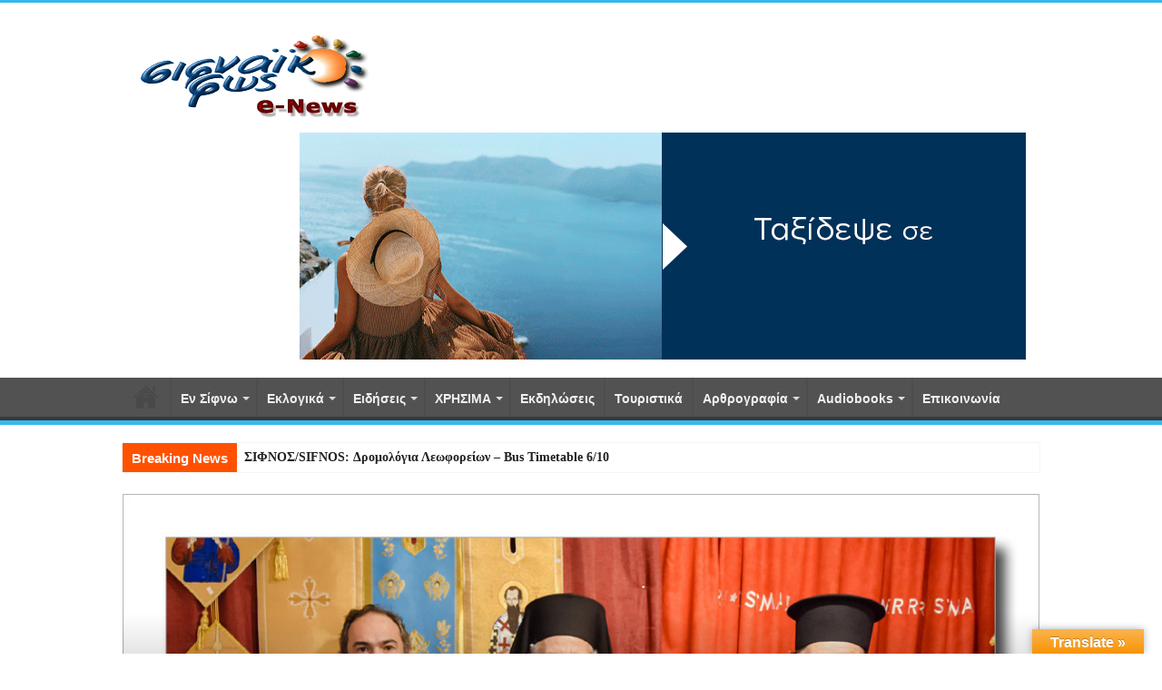

--- FILE ---
content_type: text/html; charset=UTF-8
request_url: https://sifnaiko-fos.gr/%CF%86%CF%89%CF%84%CE%BF%CF%83%CF%84%CE%B9%CE%B3%CE%BC%CE%AD%CF%82-%CE%B1%CF%80%CF%8C-%CF%84%CE%B7%CE%BD-%CF%84%CE%AD%CE%BB%CE%B5%CF%83%CE%B7-%CE%B5%CE%B3%CE%BA%CE%B1%CE%B9%CE%BD%CE%AF%CF%89%CE%BD/
body_size: 22543
content:
<!DOCTYPE html>
<html lang="el" prefix="og: http://ogp.me/ns#">
<head>
<meta charset="UTF-8" />
<link rel="profile" href="https://gmpg.org/xfn/11" />
<link rel="pingback" href="https://sifnaiko-fos.gr/xmlrpc.php" />
<title>Φωτοστιγμές από την Τέλεση Εγκαινίων του Χριστιανικού Βιβλιοπωλείου «Χρυσοπηγή» στην Απολλωνία Σίφνου από τον Μητροπολίτη Σύρου &#8211; sifnaiko-fos</title>
<meta property="og:title" content="Φωτοστιγμές από την Τέλεση Εγκαινίων του Χριστιανικού Βιβλιοπωλείου «Χρυσοπηγή» στην Απολλωνία Σίφνου από τον Μητροπολίτη Σύρου - sifnaiko-fos"/>
<meta property="og:type" content="article"/>
<meta property="og:description" content=". Φωτοστιγμές από την Τέλεση Εγκαινίων του Χριστιανικού Βιβλιοπωλείου «Χρυσοπηγή» στην Απολλωνία Σίφ"/>
<meta property="og:url" content="https://sifnaiko-fos.gr/%cf%86%cf%89%cf%84%ce%bf%cf%83%cf%84%ce%b9%ce%b3%ce%bc%ce%ad%cf%82-%ce%b1%cf%80%cf%8c-%cf%84%ce%b7%ce%bd-%cf%84%ce%ad%ce%bb%ce%b5%cf%83%ce%b7-%ce%b5%ce%b3%ce%ba%ce%b1%ce%b9%ce%bd%ce%af%cf%89%ce%bd/"/>
<meta property="og:site_name" content="sifnaiko-fos"/>
<meta property="og:image" content="https://sifnaiko-fos.gr/wp-content/uploads/2018/12/Egaineia_VivliopChriss-660x330.jpg" />
<meta name='robots' content='max-image-preview:large' />
<link rel='dns-prefetch' href='//www.google.com' />
<link rel='dns-prefetch' href='//translate.google.com' />
<link rel='dns-prefetch' href='//ajax.googleapis.com' />
<link rel='dns-prefetch' href='//fonts.googleapis.com' />
<link rel="alternate" type="application/rss+xml" title="Ροή RSS &raquo; sifnaiko-fos" href="https://sifnaiko-fos.gr/feed/" />
<link rel="alternate" type="application/rss+xml" title="Ροή Σχολίων &raquo; sifnaiko-fos" href="https://sifnaiko-fos.gr/comments/feed/" />
<link rel="alternate" type="application/rss+xml" title="Ροή Σχολίων sifnaiko-fos &raquo; Φωτοστιγμές από την Τέλεση Εγκαινίων του Χριστιανικού Βιβλιοπωλείου «Χρυσοπηγή» στην Απολλωνία Σίφνου από τον Μητροπολίτη Σύρου" href="https://sifnaiko-fos.gr/%cf%86%cf%89%cf%84%ce%bf%cf%83%cf%84%ce%b9%ce%b3%ce%bc%ce%ad%cf%82-%ce%b1%cf%80%cf%8c-%cf%84%ce%b7%ce%bd-%cf%84%ce%ad%ce%bb%ce%b5%cf%83%ce%b7-%ce%b5%ce%b3%ce%ba%ce%b1%ce%b9%ce%bd%ce%af%cf%89%ce%bd/feed/" />
<link rel="alternate" title="oEmbed (JSON)" type="application/json+oembed" href="https://sifnaiko-fos.gr/wp-json/oembed/1.0/embed?url=https%3A%2F%2Fsifnaiko-fos.gr%2F%25cf%2586%25cf%2589%25cf%2584%25ce%25bf%25cf%2583%25cf%2584%25ce%25b9%25ce%25b3%25ce%25bc%25ce%25ad%25cf%2582-%25ce%25b1%25cf%2580%25cf%258c-%25cf%2584%25ce%25b7%25ce%25bd-%25cf%2584%25ce%25ad%25ce%25bb%25ce%25b5%25cf%2583%25ce%25b7-%25ce%25b5%25ce%25b3%25ce%25ba%25ce%25b1%25ce%25b9%25ce%25bd%25ce%25af%25cf%2589%25ce%25bd%2F" />
<link rel="alternate" title="oEmbed (XML)" type="text/xml+oembed" href="https://sifnaiko-fos.gr/wp-json/oembed/1.0/embed?url=https%3A%2F%2Fsifnaiko-fos.gr%2F%25cf%2586%25cf%2589%25cf%2584%25ce%25bf%25cf%2583%25cf%2584%25ce%25b9%25ce%25b3%25ce%25bc%25ce%25ad%25cf%2582-%25ce%25b1%25cf%2580%25cf%258c-%25cf%2584%25ce%25b7%25ce%25bd-%25cf%2584%25ce%25ad%25ce%25bb%25ce%25b5%25cf%2583%25ce%25b7-%25ce%25b5%25ce%25b3%25ce%25ba%25ce%25b1%25ce%25b9%25ce%25bd%25ce%25af%25cf%2589%25ce%25bd%2F&#038;format=xml" />
<style id='wp-img-auto-sizes-contain-inline-css' type='text/css'>
img:is([sizes=auto i],[sizes^="auto," i]){contain-intrinsic-size:3000px 1500px}
/*# sourceURL=wp-img-auto-sizes-contain-inline-css */
</style>
<link rel='stylesheet' id='tie-insta-style-css' href='https://sifnaiko-fos.gr/wp-content/plugins/instanow/assets/style.css' type='text/css' media='all' />
<link rel='stylesheet' id='scap.flashblock-css' href='https://sifnaiko-fos.gr/wp-content/plugins/compact-wp-audio-player/css/flashblock.css' type='text/css' media='all' />
<link rel='stylesheet' id='scap.player-css' href='https://sifnaiko-fos.gr/wp-content/plugins/compact-wp-audio-player/css/player.css' type='text/css' media='all' />
<style id='wp-emoji-styles-inline-css' type='text/css'>

	img.wp-smiley, img.emoji {
		display: inline !important;
		border: none !important;
		box-shadow: none !important;
		height: 1em !important;
		width: 1em !important;
		margin: 0 0.07em !important;
		vertical-align: -0.1em !important;
		background: none !important;
		padding: 0 !important;
	}
/*# sourceURL=wp-emoji-styles-inline-css */
</style>
<style id='wp-block-library-inline-css' type='text/css'>
:root{--wp-block-synced-color:#7a00df;--wp-block-synced-color--rgb:122,0,223;--wp-bound-block-color:var(--wp-block-synced-color);--wp-editor-canvas-background:#ddd;--wp-admin-theme-color:#007cba;--wp-admin-theme-color--rgb:0,124,186;--wp-admin-theme-color-darker-10:#006ba1;--wp-admin-theme-color-darker-10--rgb:0,107,160.5;--wp-admin-theme-color-darker-20:#005a87;--wp-admin-theme-color-darker-20--rgb:0,90,135;--wp-admin-border-width-focus:2px}@media (min-resolution:192dpi){:root{--wp-admin-border-width-focus:1.5px}}.wp-element-button{cursor:pointer}:root .has-very-light-gray-background-color{background-color:#eee}:root .has-very-dark-gray-background-color{background-color:#313131}:root .has-very-light-gray-color{color:#eee}:root .has-very-dark-gray-color{color:#313131}:root .has-vivid-green-cyan-to-vivid-cyan-blue-gradient-background{background:linear-gradient(135deg,#00d084,#0693e3)}:root .has-purple-crush-gradient-background{background:linear-gradient(135deg,#34e2e4,#4721fb 50%,#ab1dfe)}:root .has-hazy-dawn-gradient-background{background:linear-gradient(135deg,#faaca8,#dad0ec)}:root .has-subdued-olive-gradient-background{background:linear-gradient(135deg,#fafae1,#67a671)}:root .has-atomic-cream-gradient-background{background:linear-gradient(135deg,#fdd79a,#004a59)}:root .has-nightshade-gradient-background{background:linear-gradient(135deg,#330968,#31cdcf)}:root .has-midnight-gradient-background{background:linear-gradient(135deg,#020381,#2874fc)}:root{--wp--preset--font-size--normal:16px;--wp--preset--font-size--huge:42px}.has-regular-font-size{font-size:1em}.has-larger-font-size{font-size:2.625em}.has-normal-font-size{font-size:var(--wp--preset--font-size--normal)}.has-huge-font-size{font-size:var(--wp--preset--font-size--huge)}.has-text-align-center{text-align:center}.has-text-align-left{text-align:left}.has-text-align-right{text-align:right}.has-fit-text{white-space:nowrap!important}#end-resizable-editor-section{display:none}.aligncenter{clear:both}.items-justified-left{justify-content:flex-start}.items-justified-center{justify-content:center}.items-justified-right{justify-content:flex-end}.items-justified-space-between{justify-content:space-between}.screen-reader-text{border:0;clip-path:inset(50%);height:1px;margin:-1px;overflow:hidden;padding:0;position:absolute;width:1px;word-wrap:normal!important}.screen-reader-text:focus{background-color:#ddd;clip-path:none;color:#444;display:block;font-size:1em;height:auto;left:5px;line-height:normal;padding:15px 23px 14px;text-decoration:none;top:5px;width:auto;z-index:100000}html :where(.has-border-color){border-style:solid}html :where([style*=border-top-color]){border-top-style:solid}html :where([style*=border-right-color]){border-right-style:solid}html :where([style*=border-bottom-color]){border-bottom-style:solid}html :where([style*=border-left-color]){border-left-style:solid}html :where([style*=border-width]){border-style:solid}html :where([style*=border-top-width]){border-top-style:solid}html :where([style*=border-right-width]){border-right-style:solid}html :where([style*=border-bottom-width]){border-bottom-style:solid}html :where([style*=border-left-width]){border-left-style:solid}html :where(img[class*=wp-image-]){height:auto;max-width:100%}:where(figure){margin:0 0 1em}html :where(.is-position-sticky){--wp-admin--admin-bar--position-offset:var(--wp-admin--admin-bar--height,0px)}@media screen and (max-width:600px){html :where(.is-position-sticky){--wp-admin--admin-bar--position-offset:0px}}

/*# sourceURL=wp-block-library-inline-css */
</style><style id='global-styles-inline-css' type='text/css'>
:root{--wp--preset--aspect-ratio--square: 1;--wp--preset--aspect-ratio--4-3: 4/3;--wp--preset--aspect-ratio--3-4: 3/4;--wp--preset--aspect-ratio--3-2: 3/2;--wp--preset--aspect-ratio--2-3: 2/3;--wp--preset--aspect-ratio--16-9: 16/9;--wp--preset--aspect-ratio--9-16: 9/16;--wp--preset--color--black: #000000;--wp--preset--color--cyan-bluish-gray: #abb8c3;--wp--preset--color--white: #ffffff;--wp--preset--color--pale-pink: #f78da7;--wp--preset--color--vivid-red: #cf2e2e;--wp--preset--color--luminous-vivid-orange: #ff6900;--wp--preset--color--luminous-vivid-amber: #fcb900;--wp--preset--color--light-green-cyan: #7bdcb5;--wp--preset--color--vivid-green-cyan: #00d084;--wp--preset--color--pale-cyan-blue: #8ed1fc;--wp--preset--color--vivid-cyan-blue: #0693e3;--wp--preset--color--vivid-purple: #9b51e0;--wp--preset--gradient--vivid-cyan-blue-to-vivid-purple: linear-gradient(135deg,rgb(6,147,227) 0%,rgb(155,81,224) 100%);--wp--preset--gradient--light-green-cyan-to-vivid-green-cyan: linear-gradient(135deg,rgb(122,220,180) 0%,rgb(0,208,130) 100%);--wp--preset--gradient--luminous-vivid-amber-to-luminous-vivid-orange: linear-gradient(135deg,rgb(252,185,0) 0%,rgb(255,105,0) 100%);--wp--preset--gradient--luminous-vivid-orange-to-vivid-red: linear-gradient(135deg,rgb(255,105,0) 0%,rgb(207,46,46) 100%);--wp--preset--gradient--very-light-gray-to-cyan-bluish-gray: linear-gradient(135deg,rgb(238,238,238) 0%,rgb(169,184,195) 100%);--wp--preset--gradient--cool-to-warm-spectrum: linear-gradient(135deg,rgb(74,234,220) 0%,rgb(151,120,209) 20%,rgb(207,42,186) 40%,rgb(238,44,130) 60%,rgb(251,105,98) 80%,rgb(254,248,76) 100%);--wp--preset--gradient--blush-light-purple: linear-gradient(135deg,rgb(255,206,236) 0%,rgb(152,150,240) 100%);--wp--preset--gradient--blush-bordeaux: linear-gradient(135deg,rgb(254,205,165) 0%,rgb(254,45,45) 50%,rgb(107,0,62) 100%);--wp--preset--gradient--luminous-dusk: linear-gradient(135deg,rgb(255,203,112) 0%,rgb(199,81,192) 50%,rgb(65,88,208) 100%);--wp--preset--gradient--pale-ocean: linear-gradient(135deg,rgb(255,245,203) 0%,rgb(182,227,212) 50%,rgb(51,167,181) 100%);--wp--preset--gradient--electric-grass: linear-gradient(135deg,rgb(202,248,128) 0%,rgb(113,206,126) 100%);--wp--preset--gradient--midnight: linear-gradient(135deg,rgb(2,3,129) 0%,rgb(40,116,252) 100%);--wp--preset--font-size--small: 13px;--wp--preset--font-size--medium: 20px;--wp--preset--font-size--large: 36px;--wp--preset--font-size--x-large: 42px;--wp--preset--spacing--20: 0.44rem;--wp--preset--spacing--30: 0.67rem;--wp--preset--spacing--40: 1rem;--wp--preset--spacing--50: 1.5rem;--wp--preset--spacing--60: 2.25rem;--wp--preset--spacing--70: 3.38rem;--wp--preset--spacing--80: 5.06rem;--wp--preset--shadow--natural: 6px 6px 9px rgba(0, 0, 0, 0.2);--wp--preset--shadow--deep: 12px 12px 50px rgba(0, 0, 0, 0.4);--wp--preset--shadow--sharp: 6px 6px 0px rgba(0, 0, 0, 0.2);--wp--preset--shadow--outlined: 6px 6px 0px -3px rgb(255, 255, 255), 6px 6px rgb(0, 0, 0);--wp--preset--shadow--crisp: 6px 6px 0px rgb(0, 0, 0);}:where(.is-layout-flex){gap: 0.5em;}:where(.is-layout-grid){gap: 0.5em;}body .is-layout-flex{display: flex;}.is-layout-flex{flex-wrap: wrap;align-items: center;}.is-layout-flex > :is(*, div){margin: 0;}body .is-layout-grid{display: grid;}.is-layout-grid > :is(*, div){margin: 0;}:where(.wp-block-columns.is-layout-flex){gap: 2em;}:where(.wp-block-columns.is-layout-grid){gap: 2em;}:where(.wp-block-post-template.is-layout-flex){gap: 1.25em;}:where(.wp-block-post-template.is-layout-grid){gap: 1.25em;}.has-black-color{color: var(--wp--preset--color--black) !important;}.has-cyan-bluish-gray-color{color: var(--wp--preset--color--cyan-bluish-gray) !important;}.has-white-color{color: var(--wp--preset--color--white) !important;}.has-pale-pink-color{color: var(--wp--preset--color--pale-pink) !important;}.has-vivid-red-color{color: var(--wp--preset--color--vivid-red) !important;}.has-luminous-vivid-orange-color{color: var(--wp--preset--color--luminous-vivid-orange) !important;}.has-luminous-vivid-amber-color{color: var(--wp--preset--color--luminous-vivid-amber) !important;}.has-light-green-cyan-color{color: var(--wp--preset--color--light-green-cyan) !important;}.has-vivid-green-cyan-color{color: var(--wp--preset--color--vivid-green-cyan) !important;}.has-pale-cyan-blue-color{color: var(--wp--preset--color--pale-cyan-blue) !important;}.has-vivid-cyan-blue-color{color: var(--wp--preset--color--vivid-cyan-blue) !important;}.has-vivid-purple-color{color: var(--wp--preset--color--vivid-purple) !important;}.has-black-background-color{background-color: var(--wp--preset--color--black) !important;}.has-cyan-bluish-gray-background-color{background-color: var(--wp--preset--color--cyan-bluish-gray) !important;}.has-white-background-color{background-color: var(--wp--preset--color--white) !important;}.has-pale-pink-background-color{background-color: var(--wp--preset--color--pale-pink) !important;}.has-vivid-red-background-color{background-color: var(--wp--preset--color--vivid-red) !important;}.has-luminous-vivid-orange-background-color{background-color: var(--wp--preset--color--luminous-vivid-orange) !important;}.has-luminous-vivid-amber-background-color{background-color: var(--wp--preset--color--luminous-vivid-amber) !important;}.has-light-green-cyan-background-color{background-color: var(--wp--preset--color--light-green-cyan) !important;}.has-vivid-green-cyan-background-color{background-color: var(--wp--preset--color--vivid-green-cyan) !important;}.has-pale-cyan-blue-background-color{background-color: var(--wp--preset--color--pale-cyan-blue) !important;}.has-vivid-cyan-blue-background-color{background-color: var(--wp--preset--color--vivid-cyan-blue) !important;}.has-vivid-purple-background-color{background-color: var(--wp--preset--color--vivid-purple) !important;}.has-black-border-color{border-color: var(--wp--preset--color--black) !important;}.has-cyan-bluish-gray-border-color{border-color: var(--wp--preset--color--cyan-bluish-gray) !important;}.has-white-border-color{border-color: var(--wp--preset--color--white) !important;}.has-pale-pink-border-color{border-color: var(--wp--preset--color--pale-pink) !important;}.has-vivid-red-border-color{border-color: var(--wp--preset--color--vivid-red) !important;}.has-luminous-vivid-orange-border-color{border-color: var(--wp--preset--color--luminous-vivid-orange) !important;}.has-luminous-vivid-amber-border-color{border-color: var(--wp--preset--color--luminous-vivid-amber) !important;}.has-light-green-cyan-border-color{border-color: var(--wp--preset--color--light-green-cyan) !important;}.has-vivid-green-cyan-border-color{border-color: var(--wp--preset--color--vivid-green-cyan) !important;}.has-pale-cyan-blue-border-color{border-color: var(--wp--preset--color--pale-cyan-blue) !important;}.has-vivid-cyan-blue-border-color{border-color: var(--wp--preset--color--vivid-cyan-blue) !important;}.has-vivid-purple-border-color{border-color: var(--wp--preset--color--vivid-purple) !important;}.has-vivid-cyan-blue-to-vivid-purple-gradient-background{background: var(--wp--preset--gradient--vivid-cyan-blue-to-vivid-purple) !important;}.has-light-green-cyan-to-vivid-green-cyan-gradient-background{background: var(--wp--preset--gradient--light-green-cyan-to-vivid-green-cyan) !important;}.has-luminous-vivid-amber-to-luminous-vivid-orange-gradient-background{background: var(--wp--preset--gradient--luminous-vivid-amber-to-luminous-vivid-orange) !important;}.has-luminous-vivid-orange-to-vivid-red-gradient-background{background: var(--wp--preset--gradient--luminous-vivid-orange-to-vivid-red) !important;}.has-very-light-gray-to-cyan-bluish-gray-gradient-background{background: var(--wp--preset--gradient--very-light-gray-to-cyan-bluish-gray) !important;}.has-cool-to-warm-spectrum-gradient-background{background: var(--wp--preset--gradient--cool-to-warm-spectrum) !important;}.has-blush-light-purple-gradient-background{background: var(--wp--preset--gradient--blush-light-purple) !important;}.has-blush-bordeaux-gradient-background{background: var(--wp--preset--gradient--blush-bordeaux) !important;}.has-luminous-dusk-gradient-background{background: var(--wp--preset--gradient--luminous-dusk) !important;}.has-pale-ocean-gradient-background{background: var(--wp--preset--gradient--pale-ocean) !important;}.has-electric-grass-gradient-background{background: var(--wp--preset--gradient--electric-grass) !important;}.has-midnight-gradient-background{background: var(--wp--preset--gradient--midnight) !important;}.has-small-font-size{font-size: var(--wp--preset--font-size--small) !important;}.has-medium-font-size{font-size: var(--wp--preset--font-size--medium) !important;}.has-large-font-size{font-size: var(--wp--preset--font-size--large) !important;}.has-x-large-font-size{font-size: var(--wp--preset--font-size--x-large) !important;}
/*# sourceURL=global-styles-inline-css */
</style>

<style id='classic-theme-styles-inline-css' type='text/css'>
/*! This file is auto-generated */
.wp-block-button__link{color:#fff;background-color:#32373c;border-radius:9999px;box-shadow:none;text-decoration:none;padding:calc(.667em + 2px) calc(1.333em + 2px);font-size:1.125em}.wp-block-file__button{background:#32373c;color:#fff;text-decoration:none}
/*# sourceURL=/wp-includes/css/classic-themes.min.css */
</style>
<link rel='stylesheet' id='ccf-jquery-ui-css' href='//ajax.googleapis.com/ajax/libs/jqueryui/1.8.2/themes/smoothness/jquery-ui.css' type='text/css' media='all' />
<link rel='stylesheet' id='ccf-form-css' href='https://sifnaiko-fos.gr/wp-content/plugins/custom-contact-forms/assets/build/css/form.min.css' type='text/css' media='all' />
<link rel='stylesheet' id='plyr-css-css' href='https://sifnaiko-fos.gr/wp-content/plugins/easy-video-player/lib/plyr.css' type='text/css' media='all' />
<link rel='stylesheet' id='google-language-translator-css' href='https://sifnaiko-fos.gr/wp-content/plugins/google-language-translator/css/style.css' type='text/css' media='' />
<link rel='stylesheet' id='glt-toolbar-styles-css' href='https://sifnaiko-fos.gr/wp-content/plugins/google-language-translator/css/toolbar.css' type='text/css' media='' />
<link rel='stylesheet' id='psap_css-css' href='https://sifnaiko-fos.gr/wp-content/plugins/mp3-audio-player/css/psap.css' type='text/css' media='all' />
<link rel='stylesheet' id='wp-video-popup-css' href='https://sifnaiko-fos.gr/wp-content/plugins/responsive-youtube-vimeo-popup/assets/css/wp-video-popup.css' type='text/css' media='all' />
<link rel='stylesheet' id='taqyeem-buttons-style-css' href='https://sifnaiko-fos.gr/wp-content/plugins/taqyeem-buttons/assets/style.css' type='text/css' media='all' />
<link rel='stylesheet' id='newsletters-bootstrap-css' href='https://sifnaiko-fos.gr/wp-content/plugins/wp-mailinglist/views/default2/css/bootstrap.css' type='text/css' media='all' />
<link rel='stylesheet' id='fontawesome-css' href='https://sifnaiko-fos.gr/wp-content/plugins/wp-mailinglist/views/default2/css/fontawesome.css' type='text/css' media='all' />
<link rel='stylesheet' id='select2-css' href='https://sifnaiko-fos.gr/wp-content/plugins/wp-mailinglist/views/default2/css/select2.css' type='text/css' media='all' />
<link rel='stylesheet' id='newsletters-css' href='https://sifnaiko-fos.gr/wp-content/plugins/wp-mailinglist/views/default2/css/style.css' type='text/css' media='all' />
<link rel='stylesheet' id='tie-style-css' href='https://sifnaiko-fos.gr/wp-content/themes/sahifa/style.css' type='text/css' media='all' />
<link rel='stylesheet' id='tie-ilightbox-skin-css' href='https://sifnaiko-fos.gr/wp-content/themes/sahifa/css/ilightbox/light-skin/skin.css' type='text/css' media='all' />
<link rel='stylesheet' id='Droid+Sans-css' href='https://fonts.googleapis.com/css?family=Droid+Sans%3Aregular%2C700&#038;subset=latin%2Clatin-ext%2Ccyrillic%2Ccyrillic-ext%2Cgreek%2Cgreek-ext' type='text/css' media='all' />
<link rel='stylesheet' id='swifty-img-widget-widget-styles-css' href='https://sifnaiko-fos.gr/wp-content/plugins/swifty-image-widget/css/widget.css' type='text/css' media='all' />
<link rel='stylesheet' id='gmedia-global-frontend-css' href='https://sifnaiko-fos.gr/wp-content/plugins/grand-media/assets/gmedia.global.front.css' type='text/css' media='all' />
<link rel='stylesheet' id='__EPYT__style-css' href='https://sifnaiko-fos.gr/wp-content/plugins/youtube-embed-plus/styles/ytprefs.min.css' type='text/css' media='all' />
<style id='__EPYT__style-inline-css' type='text/css'>

                .epyt-gallery-thumb {
                        width: 33.333%;
                }
                
/*# sourceURL=__EPYT__style-inline-css */
</style>
<script type="text/javascript" id="jquery-core-js-extra">
/* <![CDATA[ */
var tie_insta = {"ajaxurl":"https://sifnaiko-fos.gr/wp-admin/admin-ajax.php"};
//# sourceURL=jquery-core-js-extra
/* ]]> */
</script>
<script type="text/javascript" src="https://sifnaiko-fos.gr/wp-includes/js/jquery/jquery.min.js" id="jquery-core-js"></script>
<script type="text/javascript" src="https://sifnaiko-fos.gr/wp-includes/js/jquery/jquery-migrate.min.js" id="jquery-migrate-js"></script>
<script type="text/javascript" src="https://sifnaiko-fos.gr/wp-content/plugins/compact-wp-audio-player/js/soundmanager2-nodebug-jsmin.js" id="scap.soundmanager2-js"></script>
<script type="text/javascript" src="https://sifnaiko-fos.gr/wp-includes/js/jquery/ui/core.min.js" id="jquery-ui-core-js"></script>
<script type="text/javascript" src="https://sifnaiko-fos.gr/wp-includes/js/jquery/ui/datepicker.min.js" id="jquery-ui-datepicker-js"></script>
<script type="text/javascript" id="jquery-ui-datepicker-js-after">
/* <![CDATA[ */
jQuery(function(jQuery){jQuery.datepicker.setDefaults({"closeText":"\u039a\u03bb\u03b5\u03af\u03c3\u03b9\u03bc\u03bf","currentText":"\u03a3\u03ae\u03bc\u03b5\u03c1\u03b1","monthNames":["\u0399\u03b1\u03bd\u03bf\u03c5\u03ac\u03c1\u03b9\u03bf\u03c2","\u03a6\u03b5\u03b2\u03c1\u03bf\u03c5\u03ac\u03c1\u03b9\u03bf\u03c2","\u039c\u03ac\u03c1\u03c4\u03b9\u03bf\u03c2","\u0391\u03c0\u03c1\u03af\u03bb\u03b9\u03bf\u03c2","\u039c\u03ac\u03b9\u03bf\u03c2","\u0399\u03bf\u03cd\u03bd\u03b9\u03bf\u03c2","\u0399\u03bf\u03cd\u03bb\u03b9\u03bf\u03c2","\u0391\u03cd\u03b3\u03bf\u03c5\u03c3\u03c4\u03bf\u03c2","\u03a3\u03b5\u03c0\u03c4\u03ad\u03bc\u03b2\u03c1\u03b9\u03bf\u03c2","\u039f\u03ba\u03c4\u03ce\u03b2\u03c1\u03b9\u03bf\u03c2","\u039d\u03bf\u03ad\u03bc\u03b2\u03c1\u03b9\u03bf\u03c2","\u0394\u03b5\u03ba\u03ad\u03bc\u03b2\u03c1\u03b9\u03bf\u03c2"],"monthNamesShort":["\u0399\u03b1\u03bd","\u03a6\u03b5\u03b2","\u039c\u03b1\u03c1","\u0391\u03c0\u03c1","\u039c\u03ac\u03b9","\u0399\u03bf\u03cd\u03bd","\u0399\u03bf\u03cd\u03bb","\u0391\u03c5\u03b3","\u03a3\u03b5\u03c0","\u039f\u03ba\u03c4","\u039d\u03bf\u03ad","\u0394\u03b5\u03ba"],"nextText":"\u0395\u03c0\u03cc\u03bc\u03b5\u03bd\u03bf","prevText":"\u03a0\u03c1\u03bf\u03b7\u03b3\u03bf\u03cd\u03bc\u03b5\u03bd\u03b1","dayNames":["\u039a\u03c5\u03c1\u03b9\u03b1\u03ba\u03ae","\u0394\u03b5\u03c5\u03c4\u03ad\u03c1\u03b1","\u03a4\u03c1\u03af\u03c4\u03b7","\u03a4\u03b5\u03c4\u03ac\u03c1\u03c4\u03b7","\u03a0\u03ad\u03bc\u03c0\u03c4\u03b7","\u03a0\u03b1\u03c1\u03b1\u03c3\u03ba\u03b5\u03c5\u03ae","\u03a3\u03ac\u03b2\u03b2\u03b1\u03c4\u03bf"],"dayNamesShort":["\u039a\u03c5","\u0394\u03b5","\u03a4\u03c1","\u03a4\u03b5","\u03a0\u03b5","\u03a0\u03b1","\u03a3\u03b1"],"dayNamesMin":["\u039a","\u0394","\u03a4","\u03a4","\u03a0","\u03a0","\u03a3"],"dateFormat":"dd/mm/yy","firstDay":1,"isRTL":false});});
//# sourceURL=jquery-ui-datepicker-js-after
/* ]]> */
</script>
<script type="text/javascript" src="https://sifnaiko-fos.gr/wp-includes/js/underscore.min.js" id="underscore-js"></script>
<script type="text/javascript" id="ccf-form-js-extra">
/* <![CDATA[ */
var ccfSettings = {"ajaxurl":"https://sifnaiko-fos.gr/wp-admin/admin-ajax.php","required":"This field is required.","date_required":"Date is required.","hour_required":"Hour is required.","minute_required":"Minute is required.","am-pm_required":"AM/PM is required.","match":"Emails do not match.","email":"This is not a valid email address.","recaptcha":"Your reCAPTCHA response was incorrect.","recaptcha_theme":"light","phone":"This is not a valid phone number.","digits":"This phone number is not 10 digits","hour":"This is not a valid hour.","date":"This date is not valid.","minute":"This is not a valid minute.","fileExtension":"This is not an allowed file extension","fileSize":"This file is bigger than","unknown":"An unknown error occured.","website":"This is not a valid URL. URL's must start with http(s)://"};
//# sourceURL=ccf-form-js-extra
/* ]]> */
</script>
<script type="text/javascript" src="https://sifnaiko-fos.gr/wp-content/plugins/custom-contact-forms/assets/build/js/form.min.js" id="ccf-form-js"></script>
<script type="text/javascript" id="plyr-js-js-extra">
/* <![CDATA[ */
var easy_video_player = {"plyr_iconUrl":"https://sifnaiko-fos.gr/wp-content/plugins/easy-video-player/lib/plyr.svg","plyr_blankVideo":"https://sifnaiko-fos.gr/wp-content/plugins/easy-video-player/lib/blank.mp4"};
//# sourceURL=plyr-js-js-extra
/* ]]> */
</script>
<script type="text/javascript" src="https://sifnaiko-fos.gr/wp-content/plugins/easy-video-player/lib/plyr.js" id="plyr-js-js"></script>
<script type="text/javascript" src="https://sifnaiko-fos.gr/wp-content/plugins/wp-mailinglist/js/select2.js" id="select2-js"></script>
<script type="text/javascript" id="ai-js-js-extra">
/* <![CDATA[ */
var MyAjax = {"ajaxurl":"https://sifnaiko-fos.gr/wp-admin/admin-ajax.php","security":"3d3be1b96e"};
//# sourceURL=ai-js-js-extra
/* ]]> */
</script>
<script type="text/javascript" src="https://sifnaiko-fos.gr/wp-content/plugins/advanced-iframe/js/ai.min.js" id="ai-js-js"></script>
<script type="text/javascript" id="__ytprefs__-js-extra">
/* <![CDATA[ */
var _EPYT_ = {"ajaxurl":"https://sifnaiko-fos.gr/wp-admin/admin-ajax.php","security":"793cda86c3","gallery_scrolloffset":"20","eppathtoscripts":"https://sifnaiko-fos.gr/wp-content/plugins/youtube-embed-plus/scripts/","eppath":"https://sifnaiko-fos.gr/wp-content/plugins/youtube-embed-plus/","epresponsiveselector":"[\"iframe.__youtube_prefs_widget__\"]","epdovol":"1","version":"14.2.4","evselector":"iframe.__youtube_prefs__[src], iframe[src*=\"youtube.com/embed/\"], iframe[src*=\"youtube-nocookie.com/embed/\"]","ajax_compat":"","maxres_facade":"eager","ytapi_load":"light","pause_others":"","stopMobileBuffer":"1","facade_mode":"","not_live_on_channel":"1"};
//# sourceURL=__ytprefs__-js-extra
/* ]]> */
</script>
<script type="text/javascript" src="https://sifnaiko-fos.gr/wp-content/plugins/youtube-embed-plus/scripts/ytprefs.min.js" id="__ytprefs__-js"></script>
<link rel="https://api.w.org/" href="https://sifnaiko-fos.gr/wp-json/" /><link rel="alternate" title="JSON" type="application/json" href="https://sifnaiko-fos.gr/wp-json/wp/v2/posts/25731" /><link rel="EditURI" type="application/rsd+xml" title="RSD" href="https://sifnaiko-fos.gr/xmlrpc.php?rsd" />
<meta name="generator" content="WordPress 6.9" />
<link rel="canonical" href="https://sifnaiko-fos.gr/%cf%86%cf%89%cf%84%ce%bf%cf%83%cf%84%ce%b9%ce%b3%ce%bc%ce%ad%cf%82-%ce%b1%cf%80%cf%8c-%cf%84%ce%b7%ce%bd-%cf%84%ce%ad%ce%bb%ce%b5%cf%83%ce%b7-%ce%b5%ce%b3%ce%ba%ce%b1%ce%b9%ce%bd%ce%af%cf%89%ce%bd/" />
<link rel='shortlink' href='https://sifnaiko-fos.gr/?p=25731' />
<style type="text/css">
.feedzy-rss-link-icon:after {
	content: url("https://sifnaiko-fos.gr/wp-content/plugins/feedzy-rss-feeds/img/external-link.png");
	margin-left: 3px;
}
</style>
		<style>p.hello{font-size:12px;color:darkgray;}#google_language_translator,#flags{text-align:left;}#google_language_translator{clear:both;}#flags{width:165px;}#flags a{display:inline-block;margin-right:2px;}#google_language_translator{width:auto!important;}div.skiptranslate.goog-te-gadget{display:inline!important;}.goog-tooltip{display: none!important;}.goog-tooltip:hover{display: none!important;}.goog-text-highlight{background-color:transparent!important;border:none!important;box-shadow:none!important;}#google_language_translator{color:transparent;}body{top:0px!important;}#goog-gt-{display:none!important;}font font{background-color:transparent!important;box-shadow:none!important;position:initial!important;}</style>        <style type="text/css" id="pf-main-css">
            
				@media screen {
					.printfriendly {
						z-index: 1000; position: relative
					}
					.printfriendly a, .printfriendly a:link, .printfriendly a:visited, .printfriendly a:hover, .printfriendly a:active {
						font-weight: 600;
						cursor: pointer;
						text-decoration: none;
						border: none;
						-webkit-box-shadow: none;
						-moz-box-shadow: none;
						box-shadow: none;
						outline:none;
						font-size: 14px !important;
						color: #6D9F00 !important;
					}
					.printfriendly.pf-alignleft {
						float: left;
					}
					.printfriendly.pf-alignright {
						float: right;
					}
					.printfriendly.pf-aligncenter {
						justify-content: center;
						display: flex; align-items: center;
					}
				}

				.pf-button-img {
					border: none;
					-webkit-box-shadow: none;
					-moz-box-shadow: none;
					box-shadow: none;
					padding: 0;
					margin: 0;
					display: inline;
					vertical-align: middle;
				}

				img.pf-button-img + .pf-button-text {
					margin-left: 6px;
				}

				@media print {
					.printfriendly {
						display: none;
					}
				}
				        </style>

            
        <style type="text/css" id="pf-excerpt-styles">
          .pf-button.pf-button-excerpt {
              display: none;
           }
        </style>

            
<!-- <meta name="GmediaGallery" version="1.24.1/1.8.0" license="" /> -->
<link rel="shortcut icon" href="https://sifnaiko-fos.gr/wp-content/uploads/2016/11/logoSF_Newsletter_13.png" title="Favicon" />
<!--[if IE]>
<script type="text/javascript">jQuery(document).ready(function (){ jQuery(".menu-item").has("ul").children("a").attr("aria-haspopup", "true");});</script>
<![endif]-->
<!--[if lt IE 9]>
<script src="https://sifnaiko-fos.gr/wp-content/themes/sahifa/js/html5.js"></script>
<script src="https://sifnaiko-fos.gr/wp-content/themes/sahifa/js/selectivizr-min.js"></script>
<![endif]-->
<!--[if IE 9]>
<link rel="stylesheet" type="text/css" media="all" href="https://sifnaiko-fos.gr/wp-content/themes/sahifa/css/ie9.css" />
<![endif]-->
<!--[if IE 8]>
<link rel="stylesheet" type="text/css" media="all" href="https://sifnaiko-fos.gr/wp-content/themes/sahifa/css/ie8.css" />
<![endif]-->
<!--[if IE 7]>
<link rel="stylesheet" type="text/css" media="all" href="https://sifnaiko-fos.gr/wp-content/themes/sahifa/css/ie7.css" />
<![endif]-->


<meta name="viewport" content="width=device-width, initial-scale=1.0" />



<style type="text/css" media="screen">

body{
	font-family: "Trebuchet MS", Helvetica, sans-serif;
	color :#000000;
	font-size : 14px;
	font-weight: bolder;
	font-style: normal;
}

#main-nav, #main-nav ul li a{
	font-family: Tahoma, Geneva, sans-serif;
	color :#e6e6e6;
	font-size : 14px;
	font-weight: bold;
}

.breaking-news span.breaking-news-title{
	font-family: "Lucida Sans Unicode", "Lucida Grande", sans-serif;
	color :#ffffff;
	font-size : 15px;
	font-weight: bold;
}

.post-title{
	font-family: Georgia, serif;
	font-size : 15px;
	font-weight: bold;
	font-style: italic;
}

h2.post-box-title, h2.post-box-title a{
	font-family: "Lucida Sans Unicode", "Lucida Grande", sans-serif;
	color :#000000;
	font-size : 15px;
	font-weight: bold;
	font-style: normal;
}

h3.post-box-title, h3.post-box-title a{
	font-family: "Lucida Sans Unicode", "Lucida Grande", sans-serif;
	font-weight: bold;
}

p.post-meta, p.post-meta a{
	font-size : 12px;
}

body.single .entry, body.page .entry{
	font-family: "Trebuchet MS", Helvetica, sans-serif;
	color :#000000;
	font-size : 16px;
	font-weight: normal;
}

blockquote p{
	color :#4d4c4d;
	font-size : 18px;
}

.widget-top h4, .widget-top h4 a{
	font-family: Impact, Charcoal, sans-serif;
	color :#363636;
	font-size : 17px;
	font-weight: normal;
}

.footer-widget-top h4, .footer-widget-top h4 a{
	font-family: "Trebuchet MS", Helvetica, sans-serif;
	color :#ffffff;
	font-size : 16px;
	font-weight: lighter;
	font-style: normal;
}

#featured-posts .featured-title h2 a{
	font-family: "Lucida Sans Unicode", "Lucida Grande", sans-serif;
	font-size : 15px;
	font-weight: bold;
	font-style: italic;
}

.ei-title h2, .slider-caption h2 a, .content .slider-caption h2 a, .slider-caption h2, .content .slider-caption h2, .content .ei-title h2{
	font-family: "Comic Sans MS", cursive, sans-serif;
	color :#ffffff;
	font-size : 13px;
	font-weight: normal;
	font-style: normal;
}

.cat-box-title h2, .cat-box-title h2 a, .block-head h3, #respond h3, #comments-title, h2.review-box-header, .woocommerce-tabs .entry-content h2, .woocommerce .related.products h2, .entry .woocommerce h2, .woocommerce-billing-fields h3, .woocommerce-shipping-fields h3, #order_review_heading, #bbpress-forums fieldset.bbp-form legend, #buddypress .item-body h4, #buddypress #item-body h4{
	font-family: Impact, Charcoal, sans-serif;
	color :#363636;
	font-size : 19px;
	font-weight: normal;
}

::-webkit-scrollbar {
	width: 8px;
	height:8px;
}

#main-nav,
.cat-box-content,
#sidebar .widget-container,
.post-listing,
#commentform {
	border-bottom-color: #37b8eb;
}

.search-block .search-button,
#topcontrol,
#main-nav ul li.current-menu-item a,
#main-nav ul li.current-menu-item a:hover,
#main-nav ul li.current_page_parent a,
#main-nav ul li.current_page_parent a:hover,
#main-nav ul li.current-menu-parent a,
#main-nav ul li.current-menu-parent a:hover,
#main-nav ul li.current-page-ancestor a,
#main-nav ul li.current-page-ancestor a:hover,
.pagination span.current,
.share-post span.share-text,
.flex-control-paging li a.flex-active,
.ei-slider-thumbs li.ei-slider-element,
.review-percentage .review-item span span,
.review-final-score,
.button,
a.button,
a.more-link,
#main-content input[type="submit"],
.form-submit #submit,
#login-form .login-button,
.widget-feedburner .feedburner-subscribe,
input[type="submit"],
#buddypress button,
#buddypress a.button,
#buddypress input[type=submit],
#buddypress input[type=reset],
#buddypress ul.button-nav li a,
#buddypress div.generic-button a,
#buddypress .comment-reply-link,
#buddypress div.item-list-tabs ul li a span,
#buddypress div.item-list-tabs ul li.selected a,
#buddypress div.item-list-tabs ul li.current a,
#buddypress #members-directory-form div.item-list-tabs ul li.selected span,
#members-list-options a.selected,
#groups-list-options a.selected,
body.dark-skin #buddypress div.item-list-tabs ul li a span,
body.dark-skin #buddypress div.item-list-tabs ul li.selected a,
body.dark-skin #buddypress div.item-list-tabs ul li.current a,
body.dark-skin #members-list-options a.selected,
body.dark-skin #groups-list-options a.selected,
.search-block-large .search-button,
#featured-posts .flex-next:hover,
#featured-posts .flex-prev:hover,
a.tie-cart span.shooping-count,
.woocommerce span.onsale,
.woocommerce-page span.onsale ,
.woocommerce .widget_price_filter .ui-slider .ui-slider-handle,
.woocommerce-page .widget_price_filter .ui-slider .ui-slider-handle,
#check-also-close,
a.post-slideshow-next,
a.post-slideshow-prev,
.widget_price_filter .ui-slider .ui-slider-handle,
.quantity .minus:hover,
.quantity .plus:hover,
.mejs-container .mejs-controls .mejs-time-rail .mejs-time-current,
#reading-position-indicator  {
	background-color:#37b8eb;
}

::-webkit-scrollbar-thumb{
	background-color:#37b8eb !important;
}

#theme-footer,
#theme-header,
.top-nav ul li.current-menu-item:before,
#main-nav .menu-sub-content ,
#main-nav ul ul,
#check-also-box {
	border-top-color: #37b8eb;
}

.search-block:after {
	border-right-color:#37b8eb;
}

body.rtl .search-block:after {
	border-left-color:#37b8eb;
}

#main-nav ul > li.menu-item-has-children:hover > a:after,
#main-nav ul > li.mega-menu:hover > a:after {
	border-color:transparent transparent #37b8eb;
}

.widget.timeline-posts li a:hover,
.widget.timeline-posts li a:hover span.tie-date {
	color: #37b8eb;
}

.widget.timeline-posts li a:hover span.tie-date:before {
	background: #37b8eb;
	border-color: #37b8eb;
}

#order_review,
#order_review_heading {
	border-color: #37b8eb;
}


.background-cover{
	background-color:#fcfcfc !important;
	background-image : url('') !important;
	filter: progid:DXImageTransform.Microsoft.AlphaImageLoader(src='',sizingMethod='scale') !important;
	-ms-filter: "progid:DXImageTransform.Microsoft.AlphaImageLoader(src='',sizingMethod='scale')" !important;
}
	
a {
	color: #1f2124;
}
		
a:hover {
	color: #7ed1f7;
}
		
body.single .post .entry a:hover, body.page .post .entry a:hover {
	color: #aad3fa;
}
		
#main-nav ul li a:hover, #main-nav ul li:hover > a, #main-nav ul :hover > a , #main-nav  ul ul li:hover > a, #main-nav  ul ul :hover > a {
	color: #ffffff;
}
		
#main-nav ul li a, #main-nav ul ul a, #main-nav ul.sub-menu a, #main-nav ul li.current_page_parent ul a, #main-nav ul li.current-menu-item ul a, #main-nav ul li.current-menu-parent ul a, #main-nav ul li.current-page-ancestor ul a {
	color: #f0f0f0;
}
		
#main-nav ul li.current-menu-item a, #main-nav ul li.current_page_parent a {
	color:  ;
}
		
#theme-footer a {
	color: #ffffff;
}
		
#theme-footer a:hover {
	color: #00a6ff;
}
		#main-nav {
	background: #525252;
	
}

#main-nav ul ul, #main-nav ul li.mega-menu .mega-menu-block { background-color:#706e70 !important;}

#main-nav ul li {
	border-color: #4d4d4d;
}

#main-nav ul ul li, #main-nav ul ul li:first-child {
	border-top-color: #4d4d4d;
}

#main-nav ul li .mega-menu-block ul.sub-menu {
	border-bottom-color: #4d4d4d;
}

#main-nav ul li a {
	border-left-color: #4d4d4d;
}

#main-nav ul ul li, #main-nav ul ul li:first-child {
	border-bottom-color: #4d4d4d;
}

.breaking-news span.breaking-news-title {background: #ff5100;}

</style>

		<script type="text/javascript">
			/* <![CDATA[ */
				var sf_position = '0';
				var sf_templates = "<a href=\"{search_url_escaped}\">View All Results<\/a>";
				var sf_input = '.search-live';
				jQuery(document).ready(function(){
					jQuery(sf_input).ajaxyLiveSearch({"expand":false,"searchUrl":"https:\/\/sifnaiko-fos.gr\/?s=%s","text":"Search","delay":500,"iwidth":180,"width":315,"ajaxUrl":"https:\/\/sifnaiko-fos.gr\/wp-admin\/admin-ajax.php","rtl":0});
					jQuery(".live-search_ajaxy-selective-input").keyup(function() {
						var width = jQuery(this).val().length * 8;
						if(width < 50) {
							width = 50;
						}
						jQuery(this).width(width);
					});
					jQuery(".live-search_ajaxy-selective-search").click(function() {
						jQuery(this).find(".live-search_ajaxy-selective-input").focus();
					});
					jQuery(".live-search_ajaxy-selective-close").click(function() {
						jQuery(this).parent().remove();
					});
				});
			/* ]]> */
		</script>
		
<script type="text/javascript">
var wpmlAjax = 'https://sifnaiko-fos.gr/wp-content/plugins/wp-mailinglist/wp-mailinglist-ajax.php';
var wpmlUrl = 'https://sifnaiko-fos.gr/wp-content/plugins/wp-mailinglist';
var wpmlScroll = "Y";
var newsletters_locale = "el";

	var newsletters_ajaxurl = 'https://sifnaiko-fos.gr/wp-admin/admin-ajax.php?';

$ = jQuery.noConflict();

jQuery(document).ready(function() {
	if (jQuery.isFunction(jQuery.fn.select2)) {
		jQuery('.newsletters select').select2();
	}
	
	if (jQuery.isFunction(jQuery.fn.tooltip)) {
		jQuery('[data-toggle="tooltip"]').tooltip();
	}
});
</script>

</head>
<body id="top" class="wp-singular post-template-default single single-post postid-25731 single-format-standard wp-theme-sahifa metaslider-plugin lazy-enabled">

<div class="wrapper-outer">

	<div class="background-cover"></div>

	<aside id="slide-out">

			<div class="search-mobile">
			<form method="get" id="searchform-mobile" action="https://sifnaiko-fos.gr/">
				<button class="search-button" type="submit" value="Search"><i class="fa fa-search"></i></button>
				<input type="text" id="s-mobile" name="s" title="Search" value="Search" onfocus="if (this.value == 'Search') {this.value = '';}" onblur="if (this.value == '') {this.value = 'Search';}"  />
			</form>
		</div><!-- .search-mobile /-->
	
			<div class="social-icons">
		<a class="ttip-none" title="Rss" href="https://sifnaiko-fos.gr/feed/" target="_blank"><i class="fa fa-rss"></i></a><a class="ttip-none" title="Google+" href="https://plus.google.com/u/0/109038497106839426037" target="_blank"><i class="fa fa-google-plus"></i></a><a class="ttip-none" title="Facebook" href="https://www.facebook.com/%CE%A3%CE%99%CE%A6%CE%9D%CE%91%CE%AA%CE%9A%CE%9F-%CE%A6%CE%A9%CE%A3-36335534237/?ref=bookmarks" target="_blank"><i class="fa fa-facebook"></i></a><a class="ttip-none" title="Twitter" href="https://twitter.com/SifnaikoFos" target="_blank"><i class="fa fa-twitter"></i></a><a class="ttip-none" title="Pinterest" href="https://gr.pinterest.com/sifnaikofos/" target="_blank"><i class="fa fa-pinterest"></i></a><a class="ttip-none" title="Youtube" href="https://www.youtube.com/channel/UCG_JQ43H6nFk6Ydpl0XrENQ" target="_blank"><i class="fa fa-youtube"></i></a>
			</div>

	
		<div id="mobile-menu" ></div>
	</aside><!-- #slide-out /-->

		<div id="wrapper" class="wide-layout">
		<div class="inner-wrapper">

		<header id="theme-header" class="theme-header">
			
		<div class="header-content">

					<a id="slide-out-open" class="slide-out-open" href="#"><span></span></a>
		
			<div class="logo" style=" margin-top:5px; margin-bottom:5px;">
			<h2>								<a title="sifnaiko-fos" href="https://sifnaiko-fos.gr/">
					<img src="https://sifnaiko-fos.gr/wp-content/uploads/2016/11/logoSF_Newsletter_13.png" alt="sifnaiko-fos"  /><strong>sifnaiko-fos e-News</strong>
				</a>
			</h2>			</div><!-- .logo /-->
			<div class="e3lan e3lan-top">
			<a href=" https://www.seajets.com/el" title="" target="_blank">
				<img src="https://sifnaiko-fos.gr/wp-content/uploads/2025/05/50-banner-800x250-1.gif" alt="" />
			</a>
				</div>			<div class="clear"></div>

		</div>
													<nav id="main-nav" class="fixed-enabled">
				<div class="container">

				
					<div class="main-menu"><ul id="menu-main-menu" class="menu"><li id="menu-item-792" class="menu-item menu-item-type-post_type menu-item-object-page menu-item-home menu-item-792"><a href="https://sifnaiko-fos.gr/">Αρχική</a></li>
<li id="menu-item-804" class="menu-item menu-item-type-custom menu-item-object-custom menu-item-has-children menu-item-804"><a href="#">Εν Σίφνω</a>
<ul class="sub-menu menu-sub-content">
	<li id="menu-item-621" class="menu-item menu-item-type-taxonomy menu-item-object-category menu-item-621"><a href="https://sifnaiko-fos.gr/category/%ce%b5%ce%bd-%cf%83%ce%af%cf%86%ce%bd%cf%89/%cf%80%cf%81%ce%bf%ce%b2%ce%b5%ce%b2%ce%bb%ce%b7%ce%bc%ce%b5%ce%bd%ce%b5%cf%82-%ce%b4%ce%b7%ce%bc%ce%bf%cf%83%ce%b9%ce%b5%cf%85%cf%83%ce%b5%ce%b9%cf%82/">Προβεβλημένες Δημοσιεύσεις</a></li>
	<li id="menu-item-616" class="menu-item menu-item-type-taxonomy menu-item-object-category menu-item-has-children menu-item-616"><a href="https://sifnaiko-fos.gr/category/%ce%b5%ce%bd-%cf%83%ce%af%cf%86%ce%bd%cf%89/%ce%b4%ce%b7%ce%bc%ce%bf%cf%82-%cf%83%ce%b9%cf%86%ce%bd%ce%bf%cf%85/">Δήμος Σίφνου</a>
	<ul class="sub-menu menu-sub-content">
		<li id="menu-item-731" class="menu-item menu-item-type-taxonomy menu-item-object-category menu-item-731"><a href="https://sifnaiko-fos.gr/category/%ce%b5%ce%bd-%cf%83%ce%af%cf%86%ce%bd%cf%89/%ce%b4%ce%b7%ce%bc%ce%bf%cf%84%ce%b9%ce%ba%cf%8c-%ce%b2%ce%ae%ce%bc%ce%b1/">Δημοτικό Βήμα</a></li>
	</ul>
</li>
	<li id="menu-item-617" class="menu-item menu-item-type-taxonomy menu-item-object-category menu-item-617"><a href="https://sifnaiko-fos.gr/category/%ce%b5%ce%bd-%cf%83%ce%af%cf%86%ce%bd%cf%89/%ce%bd%ce%ad%ce%b1-%cf%83%cf%85%ce%bb%ce%bb%cf%8c%ce%b3%cf%89%ce%bd/">Νέα Συλλόγων</a></li>
	<li id="menu-item-622" class="menu-item menu-item-type-taxonomy menu-item-object-category menu-item-622"><a href="https://sifnaiko-fos.gr/category/%ce%b5%ce%bd-%cf%83%ce%af%cf%86%ce%bd%cf%89/%ce%ba%ce%bf%ce%b9%ce%bd%cf%89%ce%bd%ce%b9%ce%ba%ce%ac/">Κοινωνικά</a></li>
	<li id="menu-item-620" class="menu-item menu-item-type-taxonomy menu-item-object-category menu-item-620"><a href="https://sifnaiko-fos.gr/category/%ce%b5%ce%bd-%cf%83%ce%af%cf%86%ce%bd%cf%89/%ce%b9%ce%b1%cf%84%cf%81%ce%b9%ce%ba%ce%ac/">Ιατρικά</a></li>
	<li id="menu-item-619" class="menu-item menu-item-type-taxonomy menu-item-object-category menu-item-619"><a href="https://sifnaiko-fos.gr/category/%ce%b5%ce%bd-%cf%83%ce%af%cf%86%ce%bd%cf%89/%ce%b5%ce%ba%cf%80%ce%b1%ce%b9%ce%b4%ce%b5%cf%85%cf%84%ce%b9%ce%ba%ce%ac/">Εκπαιδευτικά</a></li>
	<li id="menu-item-618" class="menu-item menu-item-type-taxonomy menu-item-object-category menu-item-618"><a href="https://sifnaiko-fos.gr/category/%ce%b5%ce%bd-%cf%83%ce%af%cf%86%ce%bd%cf%89/%ce%b5%ce%ba%ce%ba%ce%bb%ce%b7%cf%83%ce%b9%ce%b1%cf%83%cf%84%ce%b9%ce%ba%ce%ac/">Εκκλησιαστικά</a></li>
	<li id="menu-item-1442" class="menu-item menu-item-type-taxonomy menu-item-object-category current-post-ancestor current-menu-parent current-post-parent menu-item-1442"><a href="https://sifnaiko-fos.gr/category/%ce%b5%ce%bd-%cf%83%ce%af%cf%86%ce%bd%cf%89/%cf%86%cf%89%cf%84%ce%bf%cf%83%cf%84%ce%b9%ce%b3%ce%bc%ce%ad%cf%82-%ce%b2%ce%b9%ce%bd%cf%84%ce%b5%ce%bf%cf%83%cf%84%ce%b9%ce%b3%ce%bc%ce%ad%cf%82-%cf%83%ce%af%cf%86%ce%bd%ce%bf%cf%85/">Φωτοστιγμές &amp; Βιντεοστιγμές Σίφνου</a></li>
	<li id="menu-item-624" class="menu-item menu-item-type-taxonomy menu-item-object-category menu-item-624"><a href="https://sifnaiko-fos.gr/category/%ce%b5%ce%bd-%cf%83%ce%af%cf%86%ce%bd%cf%89/%ce%b1%ce%b3%ce%b3%ce%b5%ce%bb%ce%b9%ce%bf%cf%87%cf%8e%cf%81%ce%bf%cf%82/">Αγγελιοχώρος</a></li>
	<li id="menu-item-657" class="menu-item menu-item-type-taxonomy menu-item-object-category menu-item-657"><a href="https://sifnaiko-fos.gr/category/%ce%b5%ce%bd-%cf%83%ce%af%cf%86%ce%bd%cf%89/%ce%b1%ce%b8%ce%bb%ce%b7%cf%84%ce%b9%ce%ba%ce%ac/">Αθλητικά</a></li>
</ul>
</li>
<li id="menu-item-643" class="menu-item menu-item-type-taxonomy menu-item-object-category menu-item-has-children menu-item-643"><a href="https://sifnaiko-fos.gr/category/%ce%b5%ce%ba%ce%bb%ce%bf%ce%b3%ce%b9%ce%ba%ce%ac/">Εκλογικά</a>
<ul class="sub-menu menu-sub-content">
	<li id="menu-item-24136" class="menu-item menu-item-type-taxonomy menu-item-object-category menu-item-24136"><a href="https://sifnaiko-fos.gr/category/%ce%b5%ce%ba%ce%bb%ce%bf%ce%b3%ce%b9%ce%ba%ce%ac/%ce%b5%ce%b8%ce%bd%ce%b9%ce%ba%ce%ad%cf%82-%ce%b5%ce%ba%ce%bb%ce%bf%ce%b3%ce%ad%cf%82/">Εθνικές Εκλογές</a></li>
	<li id="menu-item-24060" class="menu-item menu-item-type-taxonomy menu-item-object-category menu-item-24060"><a href="https://sifnaiko-fos.gr/category/%ce%b5%ce%ba%ce%bb%ce%bf%ce%b3%ce%b9%ce%ba%ce%ac/%cf%83%ce%af%cf%86%ce%bd%ce%bf%cf%82-%ce%b4%ce%b7%ce%bc%ce%bf%cf%84%ce%b9%ce%ba%ce%ad%cf%82-%ce%b5%ce%ba%ce%bb%ce%bf%ce%b3%ce%ad%cf%82/">Σίφνος &#8211; Δημοτικές Εκλογές</a></li>
	<li id="menu-item-24061" class="menu-item menu-item-type-taxonomy menu-item-object-category menu-item-24061"><a href="https://sifnaiko-fos.gr/category/%ce%b5%ce%ba%ce%bb%ce%bf%ce%b3%ce%b9%ce%ba%ce%ac/%cf%80%ce%b5%cf%81%ce%b9%cf%86%ce%ad%cf%81%ce%b5%ce%b9%ce%b1-%ce%bd-%ce%b1%ce%b9%ce%b3%ce%b1%ce%af%ce%bf%cf%85-%cf%80%ce%b5%cf%81%ce%b9%cf%86%ce%b5%cf%81%ce%b5%ce%b9%ce%b1%ce%ba%ce%ad%cf%82-%ce%b5/">Περιφέρεια Ν. Αιγαίου &#8211; Περιφερειακές Εκλογές</a></li>
	<li id="menu-item-24137" class="menu-item menu-item-type-taxonomy menu-item-object-category menu-item-24137"><a href="https://sifnaiko-fos.gr/category/%ce%b5%ce%ba%ce%bb%ce%bf%ce%b3%ce%b9%ce%ba%ce%ac/%ce%b5%cf%85%cf%81%cf%89%ce%b5%ce%ba%ce%bb%ce%bf%ce%b3%ce%ad%cf%82/">Ευρωεκλογές</a></li>
</ul>
</li>
<li id="menu-item-656" class="menu-item menu-item-type-taxonomy menu-item-object-category menu-item-has-children menu-item-656"><a href="https://sifnaiko-fos.gr/category/%ce%b5%ce%b9%ce%b4%ce%ae%cf%83%ce%b5%ce%b9%cf%82/">Ειδήσεις</a>
<ul class="sub-menu menu-sub-content">
	<li id="menu-item-642" class="menu-item menu-item-type-taxonomy menu-item-object-category menu-item-642"><a href="https://sifnaiko-fos.gr/category/%ce%b5%ce%b9%ce%b4%ce%ae%cf%83%ce%b5%ce%b9%cf%82/%cf%83%ce%af%cf%86%ce%bd%ce%bf%cf%85/">Σίφνου</a></li>
	<li id="menu-item-639" class="menu-item menu-item-type-taxonomy menu-item-object-category menu-item-639"><a href="https://sifnaiko-fos.gr/category/%ce%b5%ce%b9%ce%b4%ce%ae%cf%83%ce%b5%ce%b9%cf%82/%ce%ba%cf%85%ce%ba%ce%bb%ce%b1%ce%b4%ce%b9%ce%ba%ce%ae/">Κυκλαδική</a></li>
	<li id="menu-item-640" class="menu-item menu-item-type-taxonomy menu-item-object-category menu-item-640"><a href="https://sifnaiko-fos.gr/category/%ce%b5%ce%b9%ce%b4%ce%ae%cf%83%ce%b5%ce%b9%cf%82/%ce%bd%ce%bf%cf%84%ce%af%ce%bf%cf%85-%ce%b1%ce%b9%ce%b3%ce%b1%ce%af%ce%bf%cf%85/">Νοτίου Αιγαίου</a></li>
	<li id="menu-item-638" class="menu-item menu-item-type-taxonomy menu-item-object-category menu-item-638"><a href="https://sifnaiko-fos.gr/category/%ce%b5%ce%b9%ce%b4%ce%ae%cf%83%ce%b5%ce%b9%cf%82/%ce%b5%ce%bb%ce%bb%ce%b7%ce%bd%ce%b9%ce%ba%ce%ae/">Ελληνική</a></li>
	<li id="menu-item-35600" class="menu-item menu-item-type-taxonomy menu-item-object-category menu-item-35600"><a href="https://sifnaiko-fos.gr/category/%ce%b5%ce%b9%ce%b4%ce%ae%cf%83%ce%b5%ce%b9%cf%82/%ce%ba%ce%bf%cf%81%cf%89%ce%bd%ce%bf%cf%8a%cf%8c%cf%82-covid-19/">Κορωνοϊός Covid-19</a></li>
	<li id="menu-item-637" class="menu-item menu-item-type-taxonomy menu-item-object-category menu-item-637"><a href="https://sifnaiko-fos.gr/category/%ce%b5%ce%b9%ce%b4%ce%ae%cf%83%ce%b5%ce%b9%cf%82/%ce%b4%ce%b9%ce%b5%ce%b8%ce%bd%ce%ae%cf%82/">Διεθνής</a></li>
	<li id="menu-item-641" class="menu-item menu-item-type-taxonomy menu-item-object-category menu-item-641"><a href="https://sifnaiko-fos.gr/category/%ce%b5%ce%b9%ce%b4%ce%ae%cf%83%ce%b5%ce%b9%cf%82/%cf%80%ce%bf%ce%bb%ce%b9%cf%84%ce%b9%ce%ba%cf%8c-%ce%b2%ce%ae%ce%bc%ce%b1/">Πολιτικό Βήμα</a></li>
	<li id="menu-item-27104" class="menu-item menu-item-type-taxonomy menu-item-object-category menu-item-27104"><a href="https://sifnaiko-fos.gr/category/%ce%b5%ce%b9%ce%b4%ce%ae%cf%83%ce%b5%ce%b9%cf%82/%cf%83%ce%ba%ce%b9%cf%84%cf%83%ce%b1/">ΣΚΙΤΣΑ</a></li>
	<li id="menu-item-26029" class="menu-item menu-item-type-post_type menu-item-object-page menu-item-26029"><a href="https://sifnaiko-fos.gr/%cf%83%ce%b1%cf%82-%ce%b5%cf%8d%cf%87%ce%bf%ce%bd%cf%84%ce%b1%ce%b9/">Σας Εύχονται…</a></li>
</ul>
</li>
<li id="menu-item-655" class="menu-item menu-item-type-taxonomy menu-item-object-category menu-item-has-children menu-item-655"><a href="https://sifnaiko-fos.gr/category/%cf%87%cf%81%ce%ae%cf%83%ce%b9%ce%bc%ce%b1-%cf%83%ce%af%cf%86%ce%bd%ce%bf%cf%85/">ΧΡΗΣΙΜΑ</a>
<ul class="sub-menu menu-sub-content">
	<li id="menu-item-626" class="menu-item menu-item-type-taxonomy menu-item-object-category menu-item-626"><a href="https://sifnaiko-fos.gr/category/%cf%87%cf%81%ce%ae%cf%83%ce%b9%ce%bc%ce%b1-%cf%83%ce%af%cf%86%ce%bd%ce%bf%cf%85/%ce%b4%cf%81%ce%bf%ce%bc%ce%bf%ce%bb%cf%8c%ce%b3%ce%b9%ce%b1-%ce%bb%ce%b5%cf%89%cf%86%ce%bf%cf%81%ce%b5%ce%af%cf%89%ce%bd/">Δρομολόγια Λεωφορείων</a></li>
	<li id="menu-item-24237" class="menu-item menu-item-type-taxonomy menu-item-object-category menu-item-24237"><a href="https://sifnaiko-fos.gr/category/%cf%87%cf%81%ce%ae%cf%83%ce%b9%ce%bc%ce%b1-%cf%83%ce%af%cf%86%ce%bd%ce%bf%cf%85/%cf%80%ce%b1%ce%bd%ce%b7%ce%b3%cf%8d%cf%81%ce%b9%ce%b1-%cf%83%ce%af%cf%86%ce%bd%ce%bf%cf%85/">Πανηγύρια Σίφνου</a></li>
	<li id="menu-item-805" class="menu-item menu-item-type-post_type menu-item-object-post menu-item-805"><a href="https://sifnaiko-fos.gr/%cf%87%cf%81%ce%b7%cf%83%ce%b9%ce%bc%ce%b1-%cf%84%ce%b7%ce%bb%ce%b5%cf%86%cf%89%ce%bd%ce%b1-%cf%83%ce%b9%cf%86%ce%bd%ce%bf%cf%85/">Χρήσιμα Τηλέφωνα Σίφνου</a></li>
	<li id="menu-item-817" class="menu-item menu-item-type-post_type menu-item-object-post menu-item-817"><a href="https://sifnaiko-fos.gr/%cf%84%ce%b7%ce%bb%ce%b5%cf%86%cf%89%ce%bd%ce%b1-%ce%b4%ce%b7%ce%bc%ce%bf%cf%85-%cf%83%ce%b9%cf%86%ce%bd%ce%bf%cf%85/">Τηλέφωνα Δήμου Σίφνου</a></li>
	<li id="menu-item-816" class="menu-item menu-item-type-post_type menu-item-object-post menu-item-816"><a href="https://sifnaiko-fos.gr/%cf%83%ce%b9%cf%86%ce%bd%ce%b1%cf%8a%ce%ba%ce%bf%ce%af-%cf%83%cf%8d%ce%bb%ce%bb%ce%bf%ce%b3%ce%bf%ce%b9-%cf%83%cf%89%ce%bc%ce%b1%cf%84%ce%b5%ce%af%ce%b1/">Σιφναϊκοί Σύλλογοι – Σωματεία</a></li>
	<li id="menu-item-815" class="menu-item menu-item-type-post_type menu-item-object-post menu-item-815"><a href="https://sifnaiko-fos.gr/%ce%b1%cf%80%ce%bf%cf%83%cf%84%ce%b1%cf%83%ce%b5%ce%b9%cf%83-%cf%84%ce%b1%ce%be%ce%b9/">Αποστάσεις – Ταξί &#8211; Λεωφορεία</a></li>
	<li id="menu-item-814" class="menu-item menu-item-type-post_type menu-item-object-post menu-item-814"><a href="https://sifnaiko-fos.gr/%ce%b5%ce%bd%ce%bf%ce%b9%ce%ba%ce%b9%ce%b1%cf%83%ce%b5%ce%b9%cf%83-%ce%b1%cf%85%cf%84%ce%bf%ce%ba%ce%b9%ce%bd%ce%b7%cf%84%cf%89%ce%bd-%ce%bc%ce%bf%cf%84%ce%bf%cf%83%ce%b9%ce%ba%ce%bb%ce%b5%cf%84/">Ενοικιάσεις Αυτοκινήτων &#038; Μοτοσικλετών</a></li>
	<li id="menu-item-813" class="menu-item menu-item-type-post_type menu-item-object-post menu-item-813"><a href="https://sifnaiko-fos.gr/%cf%84%ce%b1%ce%be%ce%b9%ce%b4%ce%b9%cf%89%cf%84%ce%b9%ce%ba%ce%b1-%ce%b3%cf%81%ce%b1%cf%86%ce%b5%ce%b9%ce%b1/">Ταξιδιωτικά Γραφεία</a></li>
	<li id="menu-item-30082" class="menu-item menu-item-type-taxonomy menu-item-object-category menu-item-30082"><a href="https://sifnaiko-fos.gr/category/%cf%87%cf%81%ce%ae%cf%83%ce%b9%ce%bc%ce%b1-%cf%83%ce%af%cf%86%ce%bd%ce%bf%cf%85/%cf%80%cf%81%ce%b1%cf%84%ce%ae%cf%81%ce%b9%ce%b1-%ce%ba%ce%b1%cf%85%cf%83%ce%af%ce%bc%cf%89%ce%bd-%cf%83%ce%af%cf%86%ce%bd%ce%bf%cf%85-gas-stations-sifnos/">Πρατήρια Καυσίμων Σίφνου / Gas Stations Sifnos</a></li>
</ul>
</li>
<li id="menu-item-20814" class="menu-item menu-item-type-taxonomy menu-item-object-category menu-item-20814"><a href="https://sifnaiko-fos.gr/category/%ce%b5%ce%ba%ce%b4%ce%b7%ce%bb%cf%8e%cf%83%ce%b5%ce%b9%cf%82/">Εκδηλώσεις</a></li>
<li id="menu-item-654" class="menu-item menu-item-type-taxonomy menu-item-object-category menu-item-654"><a href="https://sifnaiko-fos.gr/category/%cf%84%ce%bf%cf%85%cf%81%ce%b9%cf%83%cf%84%ce%b9%ce%ba%ce%ac/">Τουριστικά</a></li>
<li id="menu-item-652" class="menu-item menu-item-type-taxonomy menu-item-object-category menu-item-has-children menu-item-652"><a href="https://sifnaiko-fos.gr/category/%ce%b1%cf%81%ce%b8%cf%81%ce%bf%ce%b3%cf%81%ce%b1%cf%86%ce%af%ce%b1/">Αρθρογραφία</a>
<ul class="sub-menu menu-sub-content">
	<li id="menu-item-644" class="menu-item menu-item-type-taxonomy menu-item-object-category menu-item-644"><a href="https://sifnaiko-fos.gr/category/%ce%b1%cf%81%ce%b8%cf%81%ce%bf%ce%b3%cf%81%ce%b1%cf%86%ce%af%ce%b1/%ce%b1%cf%80%cf%8c%cf%88%ce%b5%ce%b9%cf%82/">Απόψεις</a></li>
	<li id="menu-item-35310" class="menu-item menu-item-type-taxonomy menu-item-object-category menu-item-35310"><a href="https://sifnaiko-fos.gr/category/%ce%b1%cf%81%ce%b8%cf%81%ce%bf%ce%b3%cf%81%ce%b1%cf%86%ce%af%ce%b1/saities/">σαϊτιές</a></li>
	<li id="menu-item-645" class="menu-item menu-item-type-taxonomy menu-item-object-category menu-item-645"><a href="https://sifnaiko-fos.gr/category/%ce%b1%cf%81%ce%b8%cf%81%ce%bf%ce%b3%cf%81%ce%b1%cf%86%ce%af%ce%b1/%ce%b5%cf%80%ce%b5%ce%b1-%cf%80%cf%84%ce%b5%cf%81%ce%bf%ce%b5%ce%bd%cf%84%ce%b1/">Έπεα Πτερόεντα</a></li>
</ul>
</li>
<li id="menu-item-33303" class="menu-item menu-item-type-taxonomy menu-item-object-category menu-item-has-children menu-item-33303"><a href="https://sifnaiko-fos.gr/category/%ce%b1udiobooks/">Αudiobooks</a>
<ul class="sub-menu menu-sub-content">
	<li id="menu-item-33305" class="menu-item menu-item-type-taxonomy menu-item-object-category menu-item-33305"><a href="https://sifnaiko-fos.gr/category/%ce%b1udiobooks/%cf%80%ce%b1%ce%b9%ce%b4%ce%b9%ce%ba%ce%ac/">Παιδικά</a></li>
	<li id="menu-item-33304" class="menu-item menu-item-type-taxonomy menu-item-object-category menu-item-33304"><a href="https://sifnaiko-fos.gr/category/%ce%b1udiobooks/%ce%b5%ce%bd%ce%b7%ce%bb%ce%af%ce%ba%cf%89%ce%bd/">Ενηλίκων</a></li>
</ul>
</li>
<li id="menu-item-789" class="menu-item menu-item-type-post_type menu-item-object-page menu-item-789"><a href="https://sifnaiko-fos.gr/contact/">Επικοινωνία</a></li>
</ul></div>					
					
				</div>
			</nav><!-- .main-nav /-->
					</header><!-- #header /-->

		
	<div class="clear"></div>
	<div id="breaking-news" class="breaking-news">
		<span class="breaking-news-title"><i class="fa fa-bolt"></i> <span>Breaking News</span></span>
		
					<ul>
					<li><a href="https://sifnaiko-fos.gr/%cf%83%ce%b9%cf%86%ce%bd%ce%bf%cf%83-sifnos-%ce%b4%cf%81%ce%bf%ce%bc%ce%bf%ce%bb%cf%8c%ce%b3%ce%b9%ce%b1-%ce%bb%ce%b5%cf%89%cf%86%ce%bf%cf%81%ce%b5%ce%af%cf%89%ce%bd-bus-timetable-6-10/" title="ΣΙΦΝΟΣ/SIFNOS: Δρομολόγια Λεωφορείων – Bus Timetable 6/10 – 12/10/2025 + QR">ΣΙΦΝΟΣ/SIFNOS: Δρομολόγια Λεωφορείων – Bus Timetable 6/10 – 12/10/2025 + QR</a></li>
					<li><a href="https://sifnaiko-fos.gr/%cf%83%ce%b9%cf%86%ce%bd%ce%bf%cf%83-sifnos-%ce%b4%cf%81%ce%bf%ce%bc%ce%bf%ce%bb%cf%8c%ce%b3%ce%b9%ce%b1-%ce%bb%ce%b5%cf%89%cf%86%ce%bf%cf%81%ce%b5%ce%af%cf%89%ce%bd-bus-timetable-29-9/" title="ΣΙΦΝΟΣ/SIFNOS: Δρομολόγια Λεωφορείων – Bus Timetable 29/9 – 5/10/2025 + QR">ΣΙΦΝΟΣ/SIFNOS: Δρομολόγια Λεωφορείων – Bus Timetable 29/9 – 5/10/2025 + QR</a></li>
					<li><a href="https://sifnaiko-fos.gr/17%ce%bf-%cf%86%ce%b5%cf%83%cf%84%ce%b9%ce%b2%ce%ac%ce%bb-%ce%ba%cf%85%ce%ba%ce%bb%ce%b1%ce%b4%ce%b9%ce%ba%ce%ae%cf%82-%ce%b3%ce%b1%cf%83%cf%84%cf%81%ce%bf%ce%bd%ce%bf%ce%bc%ce%af%ce%b1%cf%82/" title="17ο Φεστιβάλ Κυκλαδικής Γαστρονομίας “Νικόλαος Τσελεμεντές” – Πρόγραμμα 25-27/9/2025">17ο Φεστιβάλ Κυκλαδικής Γαστρονομίας “Νικόλαος Τσελεμεντές” – Πρόγραμμα 25-27/9/2025</a></li>
					<li><a href="https://sifnaiko-fos.gr/%cf%80%cf%81%cf%8c%cf%83%ce%ba%ce%bb%ce%b7%cf%83%ce%b7-%ce%b5%ce%ba%ce%b4%ce%ae%ce%bb%cf%89%cf%83%ce%b7%cf%82-%ce%b5%ce%bd%ce%b4%ce%b9%ce%b1%cf%86%ce%ad%cf%81%ce%bf%ce%bd%cf%84%ce%bf%cf%82-%ce%b5/" title="Πρόσκληση εκδήλωσης ενδιαφέροντος εθελοντή/ντριας σχολικού/ης τροχονόμου δημοτικού σχολείου Σίφνου για το σχολικό έτος 2025-2026">Πρόσκληση εκδήλωσης ενδιαφέροντος εθελοντή/ντριας σχολικού/ης τροχονόμου δημοτικού σχολείου Σίφνου για το σχολικό έτος 2025-2026</a></li>
					<li><a href="https://sifnaiko-fos.gr/26-9-28-9-2025-%ce%b7-%cf%80%ce%b1%ce%b9%ce%b4%ce%af%ce%b1%cf%84%cf%81%ce%bf%cf%82-%ce%ba%ce%b1-%cf%80%ce%ad%ce%bd%cf%85-%cf%88%cf%85%cf%87%ce%bf%ce%b3%cf%85%ce%b9%ce%bf%cf%8d-%ce%b8%ce%b1/" title="26/9 – 28/9/2025: Η Παιδίατρος κα Πένυ Ψυχογυιού θα εξετάζει στο ιατρείο της στην Απολλωνία Σίφνου / Pediatrician Dr. Penny Psychogiou will be &#038; examine in Apollonia Sifnos">26/9 – 28/9/2025: Η Παιδίατρος κα Πένυ Ψυχογυιού θα εξετάζει στο ιατρείο της στην Απολλωνία Σίφνου / Pediatrician Dr. Penny Psychogiou will be &#038; examine in Apollonia Sifnos</a></li>
					<li><a href="https://sifnaiko-fos.gr/%cf%83%ce%b9%cf%86%ce%bd%ce%bf%cf%83-sifnos-%ce%b5%ce%bd%ce%b7%ce%bc%ce%b5%cf%81%cf%89%ce%bc%ce%ad%ce%bd%ce%b1-%ce%b4%cf%81%ce%bf%ce%bc%ce%bf%ce%bb%cf%8c%ce%b3%ce%b9%ce%b1-%ce%bb%ce%b5%cf%89%cf%86-2/" title="ΣΙΦΝΟΣ/SIFNOS: Ενημερωμένα* Δρομολόγια Λεωφορείων – Updated* Bus Timetable 15/9 – 28/9/2025 + QR">ΣΙΦΝΟΣ/SIFNOS: Ενημερωμένα* Δρομολόγια Λεωφορείων – Updated* Bus Timetable 15/9 – 28/9/2025 + QR</a></li>
					<li><a href="https://sifnaiko-fos.gr/%ce%b1%ce%bb%ce%bb%ce%b1%ce%b3%ce%b7-20-9-21-9-2025-%ce%bf-%ce%bf%cf%86%ce%b8%ce%b1%ce%bb%ce%bc%ce%af%ce%b1%cf%84%cf%81%ce%bf%cf%82-%ce%b3%ce%b5%cf%8e%cf%81%ce%b3%ce%b9%ce%bf%cf%82-%ce%b3%ce%b5/" title="ΑΛΛΑΓΗ | 20/9 &#038; 21/9/2025: Ο Οφθαλμίατρος Γεώργιος Γεωργόπουλος θα εξετάζει στο ιατρείο του στο Πλατύ Πηγάδι Αρτεμώνα Σίφνου / Ophthalmologist Georgios Georgopoulos will examine at his Practice in Plati Pigadi-Artemonas-Sifnos">ΑΛΛΑΓΗ | 20/9 &#038; 21/9/2025: Ο Οφθαλμίατρος Γεώργιος Γεωργόπουλος θα εξετάζει στο ιατρείο του στο Πλατύ Πηγάδι Αρτεμώνα Σίφνου / Ophthalmologist Georgios Georgopoulos will examine at his Practice in Plati Pigadi-Artemonas-Sifnos</a></li>
					<li><a href="https://sifnaiko-fos.gr/12-9-14-9-2025-%ce%b7-%cf%80%ce%b1%ce%b9%ce%b4%ce%af%ce%b1%cf%84%cf%81%ce%bf%cf%82-%ce%ba%ce%b1-%cf%80%ce%ad%ce%bd%cf%85-%cf%88%cf%85%cf%87%ce%bf%ce%b3%cf%85%ce%b9%ce%bf%cf%8d-%ce%b8%ce%b1/" title="12/9 – 14/9/2025: Η Παιδίατρος κα Πένυ Ψυχογυιού θα εξετάζει στο ιατρείο της στην Απολλωνία Σίφνου / Pediatrician Dr. Penny Psychogiou will be &#038; examine in Apollonia Sifnos">12/9 – 14/9/2025: Η Παιδίατρος κα Πένυ Ψυχογυιού θα εξετάζει στο ιατρείο της στην Απολλωνία Σίφνου / Pediatrician Dr. Penny Psychogiou will be &#038; examine in Apollonia Sifnos</a></li>
					<li><a href="https://sifnaiko-fos.gr/%ce%b5%ce%bd%ce%b1-%ce%bc%ce%b5%ce%b3%ce%b1%ce%bb%ce%bf-%ce%b5%cf%85%cf%87%ce%b1%cf%81%ce%b9%cf%83%cf%84%cf%89/" title="ΕΝΑ ΜΕΓΑΛΟ ΕΥΧΑΡΙΣΤΩ!">ΕΝΑ ΜΕΓΑΛΟ ΕΥΧΑΡΙΣΤΩ!</a></li>
					<li><a href="https://sifnaiko-fos.gr/%ce%b5%cf%80%ce%b1-%ce%bb-%cf%83%ce%af%cf%86%ce%bd%ce%bf%cf%85-%ce%ba%ce%b1%ce%bb%cf%8c-%cf%84%ce%b1%ce%be%ce%af%ce%b4%ce%b9-%cf%83%cf%84%ce%bf-%cf%86%cf%89%cf%82-%ce%bb%ce%b5%cf%85%cf%84/" title="ΕΠΑ.Λ. Σίφνου: «Καλό ταξίδι στο φως Λευτέρη μας…»">ΕΠΑ.Λ. Σίφνου: «Καλό ταξίδι στο φως Λευτέρη μας…»</a></li>
					<li><a href="https://sifnaiko-fos.gr/%ce%b3%cf%85%ce%bc%ce%bd%ce%ac%cf%83%ce%b9%ce%bf-%ce%bc%ce%b5-%ce%bb-%cf%84-%cf%83%ce%af%cf%86%ce%bd%ce%bf%cf%85-%ce%bd%ce%b9%ce%ba%cf%8c%ce%bb%ce%b1%ce%bf%cf%82-%ce%b3-%cf%80%cf%81%ce%bf-4/" title="Γυμνάσιο με Λ.Τ. Σίφνου «Νικόλαος Γ. Προμπονάς»: «Για τον Λευτέρη»">Γυμνάσιο με Λ.Τ. Σίφνου «Νικόλαος Γ. Προμπονάς»: «Για τον Λευτέρη»</a></li>
					<li><a href="https://sifnaiko-fos.gr/%cf%83%ce%b9%cf%86%ce%bd%ce%bf%cf%83-sifnos-%ce%b4%cf%81%ce%bf%ce%bc%ce%bf%ce%bb%cf%8c%ce%b3%ce%b9%ce%b1-%ce%bb%ce%b5%cf%89%cf%86%ce%bf%cf%81%ce%b5%ce%af%cf%89%ce%bd-bus-timetable-1-9/" title="ΣΙΦΝΟΣ/SIFNOS: Δρομολόγια Λεωφορείων – Bus Timetable 1/9 – 14/9/2025">ΣΙΦΝΟΣ/SIFNOS: Δρομολόγια Λεωφορείων – Bus Timetable 1/9 – 14/9/2025</a></li>
					</ul>
					
		
		<script type="text/javascript">
			jQuery(document).ready(function(){
								createTicker(); 
							});
			                                                 
			function rotateTicker(){                                   
				if( i == tickerItems.length ){ i = 0; }                                                         
				tickerText = tickerItems[i];                              
				c = 0;                                                    
				typetext();                                               
				setTimeout( "rotateTicker()", 11262 );                     
				i++;                                                      
			}                                                           
					</script>
	</div> <!-- .breaking-news -->

	
	<div id="main-content" class="container full-width">

	
	
	
	
		<div class="post-cover-head">
		
			<div class="single-post-thumb single-has-thumb" style="background-image:url( https://sifnaiko-fos.gr/wp-content/uploads/2018/12/Egaineia_VivliopChriss.jpg);">
			<div class="post-cover-title">
			<div xmlns:v="http://rdf.data-vocabulary.org/#"  id="crumbs"><span typeof="v:Breadcrumb"><a rel="v:url" property="v:title" class="crumbs-home" href="https://sifnaiko-fos.gr">Home</a></span> <span class="delimiter">/</span> <span typeof="v:Breadcrumb"><a rel="v:url" property="v:title" href="https://sifnaiko-fos.gr/category/%ce%b5%ce%bd-%cf%83%ce%af%cf%86%ce%bd%cf%89/">Εν Σίφνω</a></span> <span class="delimiter">/</span> <span typeof="v:Breadcrumb"><a rel="v:url" property="v:title" href="https://sifnaiko-fos.gr/category/%ce%b5%ce%bd-%cf%83%ce%af%cf%86%ce%bd%cf%89/%cf%86%cf%89%cf%84%ce%bf%cf%83%cf%84%ce%b9%ce%b3%ce%bc%ce%ad%cf%82-%ce%b2%ce%b9%ce%bd%cf%84%ce%b5%ce%bf%cf%83%cf%84%ce%b9%ce%b3%ce%bc%ce%ad%cf%82-%cf%83%ce%af%cf%86%ce%bd%ce%bf%cf%85/">Φωτοστιγμές &amp; Βιντεοστιγμές Σίφνου</a></span> <span class="delimiter">/</span> <span class="current">Φωτοστιγμές από την Τέλεση Εγκαινίων του Χριστιανικού Βιβλιοπωλείου «Χρυσοπηγή» στην Απολλωνία Σίφνου από τον Μητροπολίτη Σύρου</span></div>			<h1 class="name post-title entry-title" itemprop="itemReviewed" itemscope itemtype="http://schema.org/Thing"><span itemprop="name">Φωτοστιγμές από την Τέλεση Εγκαινίων του Χριστιανικού Βιβλιοπωλείου «Χρυσοπηγή» στην Απολλωνία Σίφνου από τον Μητροπολίτη Σύρου</span></h1>
					
<p class="post-meta">
	
		
	<span class="tie-date"><i class="fa fa-clock-o"></i>11/12/2018</span>	
	
</p>
<div class="clear"></div>
			</div>

			<a href="#the-post" class="go-to-the-post"><i class="fa fa-angle-down"></i></a>

		</div>
		<script>
			jQuery(window).scroll(function(){
				var scrolled = jQuery(window).scrollTop();
				 jQuery('.post-cover-title').css({ opacity : 1-(scrolled/1000) });
				 jQuery('.post-cover-head .single-post-thumb').css('background-position', 'center '+ -(scrolled*0.3)+'px');
			});
		</script>
	
		

	</div>
	
	<div class="content post-cover">

		

		
		<article class="post-listing post-25731 post type-post status-publish format-standard has-post-thumbnail  category-103 tag-giannis-kontos-photography tag-6097" id="the-post">
			
			<div class="post-inner">

			
				<div class="entry">
					
					
					<div class="pf-content"><p><span style="color: #ffffff;">.</span></p>
<h4><span style="color: #000080;"><strong><em><img fetchpriority="high" decoding="async" class="alignleft size-medium wp-image-25733" src="https://sifnaiko-fos.gr/wp-content/uploads/2018/12/Egaineia_VivliopChriss-300x210.jpg" alt="" width="300" height="210" srcset="https://sifnaiko-fos.gr/wp-content/uploads/2018/12/Egaineia_VivliopChriss-300x210.jpg 300w, https://sifnaiko-fos.gr/wp-content/uploads/2018/12/Egaineia_VivliopChriss-768x537.jpg 768w, https://sifnaiko-fos.gr/wp-content/uploads/2018/12/Egaineia_VivliopChriss.jpg 961w" sizes="(max-width: 300px) 100vw, 300px" />Φωτοστιγμές από την Τέλεση Εγκαινίων του Χριστιανικού Βιβλιοπωλείου «Χρυσοπηγή» στην Απολλωνία Σίφνου από τον Μητροπολίτη Σύρου </em></strong></span></h4>
<p><span style="color: #ffffff;">.</span></p>
<p style="text-align: justify;"><span style="color: #000000;">Φωτορεπορτάζ του Γιάννη Κοντού από την Τέλεση Εγκαινίων του Χριστιανικού Βιβλιοπωλείου «Χρυσοπηγή» στην Απολλωνία Σίφνου, από τον Σεβασμιώτατο Μητροπολίτη Σύρου κ.κ. Δωρόθεο Β’, στις 11 Δεκεμβρίου 2018.</span></p>
<p><span style="color: #ffffff;">.</span><br />
<span style="color: #ffffff;">.</span></p>
<p><span style="color: #ffffff;">.</span></p>
<div class="gmedia_gallery gmediaShortcodeError" data-gmid="1107" data-error="phantom: folder missed or module broken"></div>
<p><span style="color: #000000;"><em><u>Φωτορεπορτάζ</u></em><em>: <strong>«Giannis</strong></em><strong> </strong><em><strong>Kontos</strong></em><strong> </strong><em><strong>Photography» </strong></em><em><br />
</em><em>Τηλ</em><em>: 6978666757, 2284031135</em></span><em><br />
<span style="color: #000000;">e–Mail:</span> </em><a href="mailto:giannis.kontos@gmail.com" target="_blank" rel="noopener"><span style="text-decoration: underline;"><span style="color: #0000ff;"><em>giannis.kontos@gmail.com</em></span></span></a></p>
<p><span style="color: #ffffff;">..</span></p>
<p>&nbsp;</p>
<p>&nbsp;</p>
<div class="printfriendly pf-button pf-button-content pf-alignright">
                    <a href="#" rel="nofollow" onclick="window.print(); return false;" title="Printer Friendly, PDF & Email">
                    <img decoding="async" class="pf-button-img" src="https://cdn.printfriendly.com/buttons/printfriendly-pdf-email-button-md.png" alt="Print Friendly, PDF & Email" style="width: 194px;height: 30px;"  />
                    </a>
                </div></div>					
									</div><!-- .entry /-->


				<div class="share-post">
	<span class="share-text">Share</span>
	
		<ul class="flat-social">	
			<li><a href="http://www.facebook.com/sharer.php?u=https://sifnaiko-fos.gr/?p=25731" class="social-facebook" rel="external" target="_blank"><i class="fa fa-facebook"></i> <span>Facebook</span></a></li>
		
			<li><a href="https://twitter.com/intent/tweet?text=%CE%A6%CF%89%CF%84%CE%BF%CF%83%CF%84%CE%B9%CE%B3%CE%BC%CE%AD%CF%82+%CE%B1%CF%80%CF%8C+%CF%84%CE%B7%CE%BD+%CE%A4%CE%AD%CE%BB%CE%B5%CF%83%CE%B7+%CE%95%CE%B3%CE%BA%CE%B1%CE%B9%CE%BD%CE%AF%CF%89%CE%BD+%CF%84%CE%BF%CF%85+%CE%A7%CF%81%CE%B9%CF%83%CF%84%CE%B9%CE%B1%CE%BD%CE%B9%CE%BA%CE%BF%CF%8D+%CE%92%CE%B9%CE%B2%CE%BB%CE%B9%CE%BF%CF%80%CF%89%CE%BB%CE%B5%CE%AF%CE%BF%CF%85+%C2%AB%CE%A7%CF%81%CF%85%CF%83%CE%BF%CF%80%CE%B7%CE%B3%CE%AE%C2%BB+%CF%83%CF%84%CE%B7%CE%BD+%CE%91%CF%80%CE%BF%CE%BB%CE%BB%CF%89%CE%BD%CE%AF%CE%B1+%CE%A3%CE%AF%CF%86%CE%BD%CE%BF%CF%85+%CE%B1%CF%80%CF%8C+%CF%84%CE%BF%CE%BD+%CE%9C%CE%B7%CF%84%CF%81%CE%BF%CF%80%CE%BF%CE%BB%CE%AF%CF%84%CE%B7+%CE%A3%CF%8D%CF%81%CE%BF%CF%85&url=https://sifnaiko-fos.gr/?p=25731" class="social-twitter" rel="external" target="_blank"><i class="fa fa-twitter"></i> <span>Twitter</span></a></li>
				<li><a href="https://plusone.google.com/_/+1/confirm?hl=en&amp;url=https://sifnaiko-fos.gr/?p=25731&amp;name=%CE%A6%CF%89%CF%84%CE%BF%CF%83%CF%84%CE%B9%CE%B3%CE%BC%CE%AD%CF%82+%CE%B1%CF%80%CF%8C+%CF%84%CE%B7%CE%BD+%CE%A4%CE%AD%CE%BB%CE%B5%CF%83%CE%B7+%CE%95%CE%B3%CE%BA%CE%B1%CE%B9%CE%BD%CE%AF%CF%89%CE%BD+%CF%84%CE%BF%CF%85+%CE%A7%CF%81%CE%B9%CF%83%CF%84%CE%B9%CE%B1%CE%BD%CE%B9%CE%BA%CE%BF%CF%8D+%CE%92%CE%B9%CE%B2%CE%BB%CE%B9%CE%BF%CF%80%CF%89%CE%BB%CE%B5%CE%AF%CE%BF%CF%85+%C2%AB%CE%A7%CF%81%CF%85%CF%83%CE%BF%CF%80%CE%B7%CE%B3%CE%AE%C2%BB+%CF%83%CF%84%CE%B7%CE%BD+%CE%91%CF%80%CE%BF%CE%BB%CE%BB%CF%89%CE%BD%CE%AF%CE%B1+%CE%A3%CE%AF%CF%86%CE%BD%CE%BF%CF%85+%CE%B1%CF%80%CF%8C+%CF%84%CE%BF%CE%BD+%CE%9C%CE%B7%CF%84%CF%81%CE%BF%CF%80%CE%BF%CE%BB%CE%AF%CF%84%CE%B7+%CE%A3%CF%8D%CF%81%CE%BF%CF%85" class="social-google-plus" rel="external" target="_blank"><i class="fa fa-google-plus"></i> <span>Google +</span></a></li>
						<li><a href="http://pinterest.com/pin/create/button/?url=https://sifnaiko-fos.gr/?p=25731&amp;description=%CE%A6%CF%89%CF%84%CE%BF%CF%83%CF%84%CE%B9%CE%B3%CE%BC%CE%AD%CF%82+%CE%B1%CF%80%CF%8C+%CF%84%CE%B7%CE%BD+%CE%A4%CE%AD%CE%BB%CE%B5%CF%83%CE%B7+%CE%95%CE%B3%CE%BA%CE%B1%CE%B9%CE%BD%CE%AF%CF%89%CE%BD+%CF%84%CE%BF%CF%85+%CE%A7%CF%81%CE%B9%CF%83%CF%84%CE%B9%CE%B1%CE%BD%CE%B9%CE%BA%CE%BF%CF%8D+%CE%92%CE%B9%CE%B2%CE%BB%CE%B9%CE%BF%CF%80%CF%89%CE%BB%CE%B5%CE%AF%CE%BF%CF%85+%C2%AB%CE%A7%CF%81%CF%85%CF%83%CE%BF%CF%80%CE%B7%CE%B3%CE%AE%C2%BB+%CF%83%CF%84%CE%B7%CE%BD+%CE%91%CF%80%CE%BF%CE%BB%CE%BB%CF%89%CE%BD%CE%AF%CE%B1+%CE%A3%CE%AF%CF%86%CE%BD%CE%BF%CF%85+%CE%B1%CF%80%CF%8C+%CF%84%CE%BF%CE%BD+%CE%9C%CE%B7%CF%84%CF%81%CE%BF%CF%80%CE%BF%CE%BB%CE%AF%CF%84%CE%B7+%CE%A3%CF%8D%CF%81%CE%BF%CF%85&amp;media=https://sifnaiko-fos.gr/wp-content/uploads/2018/12/Egaineia_VivliopChriss-660x330.jpg" class="social-pinterest" rel="external" target="_blank"><i class="fa fa-pinterest"></i> <span>Pinterest</span></a></li>
		</ul>
		<div class="clear"></div>
</div> <!-- .share-post -->				<div class="clear"></div>
			</div><!-- .post-inner -->

			<script type="application/ld+json">{"@context":"http:\/\/schema.org","@type":"NewsArticle","dateCreated":"2018-12-11T21:09:20+00:00","datePublished":"2018-12-11T21:09:20+00:00","dateModified":"2018-12-11T21:09:20+00:00","headline":"\u03a6\u03c9\u03c4\u03bf\u03c3\u03c4\u03b9\u03b3\u03bc\u03ad\u03c2 \u03b1\u03c0\u03cc \u03c4\u03b7\u03bd \u03a4\u03ad\u03bb\u03b5\u03c3\u03b7 \u0395\u03b3\u03ba\u03b1\u03b9\u03bd\u03af\u03c9\u03bd \u03c4\u03bf\u03c5 \u03a7\u03c1\u03b9\u03c3\u03c4\u03b9\u03b1\u03bd\u03b9\u03ba\u03bf\u03cd \u0392\u03b9\u03b2\u03bb\u03b9\u03bf\u03c0\u03c9\u03bb\u03b5\u03af\u03bf\u03c5 \u00ab\u03a7\u03c1\u03c5\u03c3\u03bf\u03c0\u03b7\u03b3\u03ae\u00bb \u03c3\u03c4\u03b7\u03bd \u0391\u03c0\u03bf\u03bb\u03bb\u03c9\u03bd\u03af\u03b1 \u03a3\u03af\u03c6\u03bd\u03bf\u03c5 \u03b1\u03c0\u03cc \u03c4\u03bf\u03bd \u039c\u03b7\u03c4\u03c1\u03bf\u03c0\u03bf\u03bb\u03af\u03c4\u03b7 \u03a3\u03cd\u03c1\u03bf\u03c5","name":"\u03a6\u03c9\u03c4\u03bf\u03c3\u03c4\u03b9\u03b3\u03bc\u03ad\u03c2 \u03b1\u03c0\u03cc \u03c4\u03b7\u03bd \u03a4\u03ad\u03bb\u03b5\u03c3\u03b7 \u0395\u03b3\u03ba\u03b1\u03b9\u03bd\u03af\u03c9\u03bd \u03c4\u03bf\u03c5 \u03a7\u03c1\u03b9\u03c3\u03c4\u03b9\u03b1\u03bd\u03b9\u03ba\u03bf\u03cd \u0392\u03b9\u03b2\u03bb\u03b9\u03bf\u03c0\u03c9\u03bb\u03b5\u03af\u03bf\u03c5 \u00ab\u03a7\u03c1\u03c5\u03c3\u03bf\u03c0\u03b7\u03b3\u03ae\u00bb \u03c3\u03c4\u03b7\u03bd \u0391\u03c0\u03bf\u03bb\u03bb\u03c9\u03bd\u03af\u03b1 \u03a3\u03af\u03c6\u03bd\u03bf\u03c5 \u03b1\u03c0\u03cc \u03c4\u03bf\u03bd \u039c\u03b7\u03c4\u03c1\u03bf\u03c0\u03bf\u03bb\u03af\u03c4\u03b7 \u03a3\u03cd\u03c1\u03bf\u03c5","keywords":"Giannis Kontos Photography,\u03a6\u03c9\u03c4\u03bf\u03c3\u03c4\u03b9\u03b3\u03bc\u03ad\u03c2 \u03b1\u03c0\u03cc \u03c4\u03b7\u03bd \u03a4\u03ad\u03bb\u03b5\u03c3\u03b7 \u0395\u03b3\u03ba\u03b1\u03b9\u03bd\u03af\u03c9\u03bd \u03c4\u03bf\u03c5 \u03a7\u03c1\u03b9\u03c3\u03c4\u03b9\u03b1\u03bd\u03b9\u03ba\u03bf\u03cd \u0392\u03b9\u03b2\u03bb\u03b9\u03bf\u03c0\u03c9\u03bb\u03b5\u03af\u03bf\u03c5 \u00ab\u03a7\u03c1\u03c5\u03c3\u03bf\u03c0\u03b7\u03b3\u03ae\u00bb \u03c3\u03c4\u03b7\u03bd \u0391\u03c0\u03bf\u03bb\u03bb\u03c9\u03bd\u03af\u03b1 \u03a3\u03af\u03c6\u03bd\u03bf\u03c5 \u03b1\u03c0\u03cc \u03c4\u03bf\u03bd \u039c\u03b7\u03c4\u03c1\u03bf\u03c0\u03bf\u03bb\u03af\u03c4\u03b7 \u03a3\u03cd\u03c1\u03bf\u03c5","url":"https:\/\/sifnaiko-fos.gr\/%cf%86%cf%89%cf%84%ce%bf%cf%83%cf%84%ce%b9%ce%b3%ce%bc%ce%ad%cf%82-%ce%b1%cf%80%cf%8c-%cf%84%ce%b7%ce%bd-%cf%84%ce%ad%ce%bb%ce%b5%cf%83%ce%b7-%ce%b5%ce%b3%ce%ba%ce%b1%ce%b9%ce%bd%ce%af%cf%89%ce%bd\/","description":". \u03a6\u03c9\u03c4\u03bf\u03c3\u03c4\u03b9\u03b3\u03bc\u03ad\u03c2 \u03b1\u03c0\u03cc \u03c4\u03b7\u03bd \u03a4\u03ad\u03bb\u03b5\u03c3\u03b7 \u0395\u03b3\u03ba\u03b1\u03b9\u03bd\u03af\u03c9\u03bd \u03c4\u03bf\u03c5 \u03a7\u03c1\u03b9\u03c3\u03c4\u03b9\u03b1\u03bd\u03b9\u03ba\u03bf\u03cd \u0392\u03b9\u03b2\u03bb\u03b9\u03bf\u03c0\u03c9\u03bb\u03b5\u03af\u03bf\u03c5 \u00ab\u03a7\u03c1\u03c5\u03c3\u03bf\u03c0\u03b7\u03b3\u03ae\u00bb \u03c3\u03c4\u03b7\u03bd \u0391\u03c0\u03bf\u03bb\u03bb\u03c9\u03bd\u03af\u03b1 \u03a3\u03af\u03c6\u03bd\u03bf\u03c5 \u03b1\u03c0\u03cc \u03c4\u03bf\u03bd \u039c\u03b7\u03c4\u03c1\u03bf\u03c0\u03bf\u03bb\u03af\u03c4\u03b7 \u03a3\u03cd\u03c1\u03bf\u03c5\u00a0 . \u03a6\u03c9\u03c4\u03bf\u03c1\u03b5\u03c0\u03bf\u03c1\u03c4\u03ac\u03b6 \u03c4\u03bf\u03c5 \u0393\u03b9\u03ac\u03bd\u03bd\u03b7 \u039a\u03bf\u03bd\u03c4\u03bf\u03cd \u03b1\u03c0\u03cc \u03c4\u03b7\u03bd \u03a4\u03ad\u03bb\u03b5\u03c3\u03b7 \u0395\u03b3\u03ba\u03b1\u03b9\u03bd\u03af\u03c9\u03bd \u03c4\u03bf\u03c5 \u03a7\u03c1\u03b9\u03c3\u03c4\u03b9\u03b1","copyrightYear":"2018","publisher":{"@id":"#Publisher","@type":"Organization","name":"sifnaiko-fos","logo":{"@type":"ImageObject","url":"http:\/\/sifnaiko-fos.gr\/wp-content\/uploads\/2016\/11\/logoSF_Newsletter_13.png"},"sameAs":["https:\/\/www.facebook.com\/%CE%A3%CE%99%CE%A6%CE%9D%CE%91%CE%AA%CE%9A%CE%9F-%CE%A6%CE%A9%CE%A3-36335534237\/?ref=bookmarks","https:\/\/twitter.com\/SifnaikoFos","https:\/\/plus.google.com\/u\/0\/109038497106839426037","https:\/\/www.youtube.com\/channel\/UCG_JQ43H6nFk6Ydpl0XrENQ","https:\/\/gr.pinterest.com\/sifnaikofos\/"]},"sourceOrganization":{"@id":"#Publisher"},"copyrightHolder":{"@id":"#Publisher"},"mainEntityOfPage":{"@type":"WebPage","@id":"https:\/\/sifnaiko-fos.gr\/%cf%86%cf%89%cf%84%ce%bf%cf%83%cf%84%ce%b9%ce%b3%ce%bc%ce%ad%cf%82-%ce%b1%cf%80%cf%8c-%cf%84%ce%b7%ce%bd-%cf%84%ce%ad%ce%bb%ce%b5%cf%83%ce%b7-%ce%b5%ce%b3%ce%ba%ce%b1%ce%b9%ce%bd%ce%af%cf%89%ce%bd\/"},"author":{"@type":"Person","name":"fragiska","url":"https:\/\/sifnaiko-fos.gr\/author\/fragiska\/"},"articleSection":"\u03a6\u03c9\u03c4\u03bf\u03c3\u03c4\u03b9\u03b3\u03bc\u03ad\u03c2 &amp; \u0392\u03b9\u03bd\u03c4\u03b5\u03bf\u03c3\u03c4\u03b9\u03b3\u03bc\u03ad\u03c2 \u03a3\u03af\u03c6\u03bd\u03bf\u03c5","articleBody":".\r\n\u03a6\u03c9\u03c4\u03bf\u03c3\u03c4\u03b9\u03b3\u03bc\u03ad\u03c2 \u03b1\u03c0\u03cc \u03c4\u03b7\u03bd \u03a4\u03ad\u03bb\u03b5\u03c3\u03b7 \u0395\u03b3\u03ba\u03b1\u03b9\u03bd\u03af\u03c9\u03bd \u03c4\u03bf\u03c5 \u03a7\u03c1\u03b9\u03c3\u03c4\u03b9\u03b1\u03bd\u03b9\u03ba\u03bf\u03cd \u0392\u03b9\u03b2\u03bb\u03b9\u03bf\u03c0\u03c9\u03bb\u03b5\u03af\u03bf\u03c5 \u00ab\u03a7\u03c1\u03c5\u03c3\u03bf\u03c0\u03b7\u03b3\u03ae\u00bb \u03c3\u03c4\u03b7\u03bd \u0391\u03c0\u03bf\u03bb\u03bb\u03c9\u03bd\u03af\u03b1 \u03a3\u03af\u03c6\u03bd\u03bf\u03c5 \u03b1\u03c0\u03cc \u03c4\u03bf\u03bd \u039c\u03b7\u03c4\u03c1\u03bf\u03c0\u03bf\u03bb\u03af\u03c4\u03b7 \u03a3\u03cd\u03c1\u03bf\u03c5\u00a0\r\n.\r\n\u03a6\u03c9\u03c4\u03bf\u03c1\u03b5\u03c0\u03bf\u03c1\u03c4\u03ac\u03b6 \u03c4\u03bf\u03c5 \u0393\u03b9\u03ac\u03bd\u03bd\u03b7 \u039a\u03bf\u03bd\u03c4\u03bf\u03cd \u03b1\u03c0\u03cc \u03c4\u03b7\u03bd \u03a4\u03ad\u03bb\u03b5\u03c3\u03b7 \u0395\u03b3\u03ba\u03b1\u03b9\u03bd\u03af\u03c9\u03bd \u03c4\u03bf\u03c5 \u03a7\u03c1\u03b9\u03c3\u03c4\u03b9\u03b1\u03bd\u03b9\u03ba\u03bf\u03cd \u0392\u03b9\u03b2\u03bb\u03b9\u03bf\u03c0\u03c9\u03bb\u03b5\u03af\u03bf\u03c5 \u00ab\u03a7\u03c1\u03c5\u03c3\u03bf\u03c0\u03b7\u03b3\u03ae\u00bb \u03c3\u03c4\u03b7\u03bd \u0391\u03c0\u03bf\u03bb\u03bb\u03c9\u03bd\u03af\u03b1 \u03a3\u03af\u03c6\u03bd\u03bf\u03c5, \u03b1\u03c0\u03cc \u03c4\u03bf\u03bd \u03a3\u03b5\u03b2\u03b1\u03c3\u03bc\u03b9\u03ce\u03c4\u03b1\u03c4\u03bf \u039c\u03b7\u03c4\u03c1\u03bf\u03c0\u03bf\u03bb\u03af\u03c4\u03b7 \u03a3\u03cd\u03c1\u03bf\u03c5\u00a0\u03ba.\u03ba. \u0394\u03c9\u03c1\u03cc\u03b8\u03b5\u03bf \u0392\u2019, \u03c3\u03c4\u03b9\u03c2 11 \u0394\u03b5\u03ba\u03b5\u03bc\u03b2\u03c1\u03af\u03bf\u03c5 2018.\r\n.\r\n.\r\n\r\n.\r\n\r\n\r\n\r\n\u03a6\u03c9\u03c4\u03bf\u03c1\u03b5\u03c0\u03bf\u03c1\u03c4\u03ac\u03b6:\u00a0\u00abGiannis\u00a0Kontos\u00a0Photography\u00bb\u00a0\r\n\u03a4\u03b7\u03bb: 6978666757, 2284031135\r\ne\u2013Mail:\u00a0giannis.kontos@gmail.com\r\n\r\n..\r\n\r\n&nbsp;\r\n\r\n&nbsp;","image":{"@type":"ImageObject","url":"https:\/\/sifnaiko-fos.gr\/wp-content\/uploads\/2018\/12\/Egaineia_VivliopChriss.jpg","width":961,"height":672}}</script>
		</article><!-- .post-listing -->
		<p class="post-tag">Tags <a href="https://sifnaiko-fos.gr/tag/giannis-kontos-photography/" rel="tag">Giannis Kontos Photography</a> <a href="https://sifnaiko-fos.gr/tag/%cf%86%cf%89%cf%84%ce%bf%cf%83%cf%84%ce%b9%ce%b3%ce%bc%ce%ad%cf%82-%ce%b1%cf%80%cf%8c-%cf%84%ce%b7%ce%bd-%cf%84%ce%ad%ce%bb%ce%b5%cf%83%ce%b7-%ce%b5%ce%b3%ce%ba%ce%b1%ce%b9%ce%bd%ce%af%cf%89%ce%bd/" rel="tag">Φωτοστιγμές από την Τέλεση Εγκαινίων του Χριστιανικού Βιβλιοπωλείου «Χρυσοπηγή» στην Απολλωνία Σίφνου από τον Μητροπολίτη Σύρου</a></p>

		<div class="e3lan e3lan-post">
			<a href="  https://www.seajets.com/el" title="" target="_blank"rel="nofollow">
				<img src="https://sifnaiko-fos.gr/wp-content/uploads/2025/05/50-banner-800x250-1.gif" alt="" />
			</a>
				</div>
		

				<div class="post-navigation">
			<div class="post-previous"><a href="https://sifnaiko-fos.gr/%ce%b5%ce%bd%ce%bf%ce%b9%ce%ba%ce%b9%ce%b1%ce%b6%cf%8c%ce%bc%ce%b5%ce%bd%ce%b1-%ce%b4%cf%89%ce%bc%ce%ac%cf%84%ce%b9%ce%b1-studios-%ce%b4%ce%b9%ce%b1%ce%bc%ce%b5%cf%81%ce%af%cf%83%ce%bc%ce%b1%cf%84/" rel="prev"><span>Previous</span> Ενοικιαζόμενα Δωμάτια &#8211; Studios &#8211; Διαμερίσματα: Τι αλλάζει με τον νέο νόμο!</a></div>
			<div class="post-next"><a href="https://sifnaiko-fos.gr/%cf%80%cf%81%cf%8c%cf%83%ce%ba%ce%bb%ce%b7%cf%83%ce%b7-%ce%b8%ce%ad%ce%bc%ce%b1%cf%84%ce%b1-%ce%ad%ce%ba%cf%84%ce%b1%ce%ba%cf%84%ce%b7%cf%82-%cf%83%cf%85%ce%bd%ce%b5%ce%b4%cf%81%ce%af%ce%b1%cf%83-3/" rel="next"><span>Next</span> Πρόσκληση-Θέματα Έκτακτης Συνεδρίασης Δ.Σ. Λιμενικού Ταμείου Σίφνου (13/12/2018 στις 19:00)</a></div>
		</div><!-- .post-navigation -->
		
			<section id="related_posts">
		<div class="block-head">
			<h3>Related Articles</h3><div class="stripe-line"></div>
		</div>
		<div class="post-listing">
						<div class="related-item">
							
				<div class="post-thumbnail">
					<a href="https://sifnaiko-fos.gr/%cf%86%cf%89%cf%84%ce%bf%cf%83%cf%84%ce%b9%ce%b3%ce%bc%ce%ad%cf%82-%ce%b1%cf%80%cf%8c-%cf%84%ce%bf%ce%bd-%ce%b1%ce%b3%ce%b9%ce%b1%cf%83%ce%bc%cf%8c-%cf%84%cf%89%ce%bd-%cf%85%ce%b4%ce%ac%cf%84%cf%89-2/">
						<img width="310" height="165" src="https://sifnaiko-fos.gr/wp-content/uploads/2019/01/FOTA19_PL_GIALOS-310x165.jpg" class="attachment-tie-medium size-tie-medium wp-post-image" alt="" decoding="async" srcset="https://sifnaiko-fos.gr/wp-content/uploads/2019/01/FOTA19_PL_GIALOS-310x165.jpg 310w, https://sifnaiko-fos.gr/wp-content/uploads/2019/01/FOTA19_PL_GIALOS-981x525.jpg 981w" sizes="(max-width: 310px) 100vw, 310px" />						<span class="fa overlay-icon"></span>
					</a>
				</div><!-- post-thumbnail /-->
							
				<h3><a href="https://sifnaiko-fos.gr/%cf%86%cf%89%cf%84%ce%bf%cf%83%cf%84%ce%b9%ce%b3%ce%bc%ce%ad%cf%82-%ce%b1%cf%80%cf%8c-%cf%84%ce%bf%ce%bd-%ce%b1%ce%b3%ce%b9%ce%b1%cf%83%ce%bc%cf%8c-%cf%84%cf%89%ce%bd-%cf%85%ce%b4%ce%ac%cf%84%cf%89-2/" rel="bookmark">Φωτοστιγμές από τον Αγιασμό των Υδάτων και την Κοπή της Πίτας του Εξωραϊστικού Συλλόγου Πλατύ Γιαλού Σίφνου «Η Πρόοδος» (6/1/2019)</a></h3>
				<p class="post-meta"><span class="tie-date"><i class="fa fa-clock-o"></i>07/01/2019</span></p>
			</div>
						<div class="related-item">
							
				<div class="post-thumbnail">
					<a href="https://sifnaiko-fos.gr/%cf%83%ce%af%cf%86%ce%bd%ce%bf%cf%82-2018-%cf%86%cf%89%cf%84%ce%bf%cf%83%cf%84%ce%b9%ce%b3%ce%bc%ce%ad%cf%82-%ce%b1%cf%80%cf%8c-%cf%84%ce%bf%ce%bd-%ce%b5%ce%bf%cf%81%cf%84%ce%b1%cf%83%ce%bc/">
						<img width="310" height="165" src="https://sifnaiko-fos.gr/wp-content/uploads/2018/10/Sifnos_281018-310x165.jpg" class="attachment-tie-medium size-tie-medium wp-post-image" alt="" decoding="async" />						<span class="fa overlay-icon"></span>
					</a>
				</div><!-- post-thumbnail /-->
							
				<h3><a href="https://sifnaiko-fos.gr/%cf%83%ce%af%cf%86%ce%bd%ce%bf%cf%82-2018-%cf%86%cf%89%cf%84%ce%bf%cf%83%cf%84%ce%b9%ce%b3%ce%bc%ce%ad%cf%82-%ce%b1%cf%80%cf%8c-%cf%84%ce%bf%ce%bd-%ce%b5%ce%bf%cf%81%cf%84%ce%b1%cf%83%ce%bc/" rel="bookmark">Σίφνος 2018: Φωτοστιγμές από τον εορτασμό της 28ης Οκτωβρίου 1940 [pics]</a></h3>
				<p class="post-meta"><span class="tie-date"><i class="fa fa-clock-o"></i>29/10/2018</span></p>
			</div>
						<div class="related-item">
							
				<h3><a href="https://sifnaiko-fos.gr/%cf%86%cf%89%cf%84%ce%bf%cf%83%cf%84%ce%b9%ce%b3%ce%bc%ce%ad%cf%82-%ce%b1%cf%80%cf%8c-%cf%84%ce%b1-%ce%b8%ce%b1%ce%bb%ce%b1%cf%83%cf%83%ce%bf%ce%bc%ce%b1%ce%b3%ce%b5%ce%b9%cf%81%ce%ad%ce%bc%ce%b1/" rel="bookmark">Φωτοστιγμές από τα &#8220;Θαλασσομαγειρέματα&#8221; στο Βαθύ της Σίφνου την 2η ημέρα του 12ου Φεστιβάλ Κυκλαδικής Γαστρονομίας &#8220;Νικόλαος Τσελεμεντές&#8221; [pics]</a></h3>
				<p class="post-meta"><span class="tie-date"><i class="fa fa-clock-o"></i>13/09/2018</span></p>
			</div>
						<div class="related-item">
							
				<h3><a href="https://sifnaiko-fos.gr/%cf%86%cf%89%cf%84%ce%bf%cf%83%cf%84%ce%b9%ce%b3%ce%bc%ce%ad%cf%82-%ce%b1%cf%80%cf%8c-%cf%84%ce%b7%ce%bd-3%ce%b7-%ce%b7%ce%bc%ce%ad%cf%81%ce%b1-%cf%84%ce%bf%cf%85-12%ce%bf%cf%85-%cf%86%ce%b5%cf%83/" rel="bookmark">Φωτοστιγμές από την 3η ημέρα του 12ου Φεστιβάλ Κυκλαδικής Γαστρονομίας &#8220;Νικόλαος Τσελεμεντές&#8221;</a></h3>
				<p class="post-meta"><span class="tie-date"><i class="fa fa-clock-o"></i>12/09/2018</span></p>
			</div>
						<div class="related-item">
							
				<h3><a href="https://sifnaiko-fos.gr/%cf%86%cf%89%cf%84%ce%bf%cf%83%cf%84%ce%b9%ce%b3%ce%bc%ce%ad%cf%82-%ce%b1%cf%80%cf%8c-%cf%84%ce%b7%ce%bd-2%ce%b7-%ce%b7%ce%bc%ce%ad%cf%81%ce%b1-%cf%84%ce%bf%cf%85-12%ce%bf%cf%85-%cf%86%ce%b5%cf%83-2/" rel="bookmark">Φωτοστιγμές από την 2η ημέρα του 12ου Φεστιβάλ Κυκλαδικής Γαστρονομίας &#8220;Νικόλαος Τσελεμεντές&#8221; (2ο μέρος)</a></h3>
				<p class="post-meta"><span class="tie-date"><i class="fa fa-clock-o"></i>12/09/2018</span></p>
			</div>
						<div class="related-item">
							
				<h3><a href="https://sifnaiko-fos.gr/%cf%86%cf%89%cf%84%ce%bf%cf%83%cf%84%ce%b9%ce%b3%ce%bc%ce%ad%cf%82-%ce%b1%cf%80%cf%8c-%cf%84%ce%b7%ce%bd-2%ce%b7-%ce%b7%ce%bc%ce%ad%cf%81%ce%b1-%cf%84%ce%bf%cf%85-12%ce%bf%cf%85-%cf%86%ce%b5%cf%83/" rel="bookmark">Φωτοστιγμές από την 2η ημέρα του 12ου Φεστιβάλ Κυκλαδικής Γαστρονομίας &#8220;Νικόλαος Τσελεμεντές&#8221; (1ο μέρος)</a></h3>
				<p class="post-meta"><span class="tie-date"><i class="fa fa-clock-o"></i>12/09/2018</span></p>
			</div>
						<div class="related-item">
							
				<div class="post-thumbnail">
					<a href="https://sifnaiko-fos.gr/%cf%86%cf%89%cf%84%ce%bf%cf%83%cf%84%ce%b9%ce%b3%ce%bc%ce%ad%cf%82-%ce%b1%cf%80%cf%8c-%cf%84%ce%b7%ce%bd-1%ce%b7-%ce%b7%ce%bc%ce%ad%cf%81%ce%b1-%cf%84%ce%bf%cf%85-12%ce%bf%cf%85-%cf%86%ce%b5%cf%83/">
						<img width="310" height="165" src="https://sifnaiko-fos.gr/wp-content/uploads/2018/09/TSELEMENTES_18_1-310x165.jpg" class="attachment-tie-medium size-tie-medium wp-post-image" alt="" decoding="async" loading="lazy" />						<span class="fa overlay-icon"></span>
					</a>
				</div><!-- post-thumbnail /-->
							
				<h3><a href="https://sifnaiko-fos.gr/%cf%86%cf%89%cf%84%ce%bf%cf%83%cf%84%ce%b9%ce%b3%ce%bc%ce%ad%cf%82-%ce%b1%cf%80%cf%8c-%cf%84%ce%b7%ce%bd-1%ce%b7-%ce%b7%ce%bc%ce%ad%cf%81%ce%b1-%cf%84%ce%bf%cf%85-12%ce%bf%cf%85-%cf%86%ce%b5%cf%83/" rel="bookmark">Φωτοστιγμές από την 1η ημέρα του 12ου Φεστιβάλ Κυκλαδικής Γαστρονομίας &#8220;Νικόλαος Τσελεμεντές&#8221;</a></h3>
				<p class="post-meta"><span class="tie-date"><i class="fa fa-clock-o"></i>12/09/2018</span></p>
			</div>
						<div class="related-item">
							
				<div class="post-thumbnail">
					<a href="https://sifnaiko-fos.gr/%cf%86%cf%89%cf%84%ce%bf%cf%83%cf%84%ce%b9%ce%b3%ce%bc%ce%ad%cf%82-%ce%b1%cf%80%cf%8c-%cf%84%ce%b7%ce%bd-%cf%80%ce%b1%cf%81%ce%ac%cf%83%cf%84%ce%b1%cf%83%ce%b7-%cf%80%ce%b1%cf%81%ce%b1%ce%bc/">
						<img width="310" height="165" src="https://sifnaiko-fos.gr/wp-content/uploads/2018/08/Paramythia_Enilikon18_01-310x165.jpg" class="attachment-tie-medium size-tie-medium wp-post-image" alt="" decoding="async" loading="lazy" />						<span class="fa overlay-icon"></span>
					</a>
				</div><!-- post-thumbnail /-->
							
				<h3><a href="https://sifnaiko-fos.gr/%cf%86%cf%89%cf%84%ce%bf%cf%83%cf%84%ce%b9%ce%b3%ce%bc%ce%ad%cf%82-%ce%b1%cf%80%cf%8c-%cf%84%ce%b7%ce%bd-%cf%80%ce%b1%cf%81%ce%ac%cf%83%cf%84%ce%b1%cf%83%ce%b7-%cf%80%ce%b1%cf%81%ce%b1%ce%bc/" rel="bookmark">Φωτοστιγμές από την Παράσταση: «Παραμύθια για εφήβους και ενηλίκους» από τους ΠαραμυθιαΖΩ [pics]</a></h3>
				<p class="post-meta"><span class="tie-date"><i class="fa fa-clock-o"></i>28/08/2018</span></p>
			</div>
						<div class="clear"></div>
		</div>
	</section>
	
		
		
				
<div id="comments">


<div class="clear"></div>


</div><!-- #comments -->

	</div><!-- .content -->
<aside id="sidebar">
	<div class="theiaStickySidebar">
	</div><!-- .theiaStickySidebar /-->
</aside><!-- #sidebar /-->	<div class="clear"></div>
</div><!-- .container /-->

<footer id="theme-footer">
	<div id="footer-widget-area" class="footer-1c">

			<div id="footer-first" class="footer-widgets-box">
			<div id="social-2" class="footer-widget social-icons-widget"><div class="footer-widget-top"><h4> </h4></div>
						<div class="footer-widget-container">		<div class="social-icons">
		<a class="ttip-none" title="Rss" href="https://sifnaiko-fos.gr/feed/" target="_blank"><i class="fa fa-rss"></i></a><a class="ttip-none" title="Google+" href="https://plus.google.com/u/0/109038497106839426037" target="_blank"><i class="fa fa-google-plus"></i></a><a class="ttip-none" title="Facebook" href="https://www.facebook.com/%CE%A3%CE%99%CE%A6%CE%9D%CE%91%CE%AA%CE%9A%CE%9F-%CE%A6%CE%A9%CE%A3-36335534237/?ref=bookmarks" target="_blank"><i class="fa fa-facebook"></i></a><a class="ttip-none" title="Twitter" href="https://twitter.com/SifnaikoFos" target="_blank"><i class="fa fa-twitter"></i></a><a class="ttip-none" title="Pinterest" href="https://gr.pinterest.com/sifnaikofos/" target="_blank"><i class="fa fa-pinterest"></i></a><a class="ttip-none" title="Youtube" href="https://www.youtube.com/channel/UCG_JQ43H6nFk6Ydpl0XrENQ" target="_blank"><i class="fa fa-youtube"></i></a>
			</div>

</div></div><!-- .widget /--><div id="gmedia_gallery_widget-3" class="footer-widget widget_gmedia_gallery_widget"><div class="footer-widget-top"><h4>Φωτοματιές Σίφνου</h4></div>
						<div class="footer-widget-container"><div class="gmedia_gallery gmediaShortcodeError" data-gmid="8" data-error="afflux: folder missed or module broken"></div></div></div><!-- .widget /-->		</div>
	
	

	
		
	</div><!-- #footer-widget-area -->
	<div class="clear"></div>
</footer><!-- .Footer /-->
				
<div class="clear"></div>
<div class="footer-bottom">
	<div class="container">
		<div class="alignright">
			Email: info@sifnaiko-fos.gr
		</div>
				
		<div class="alignleft">
			© Sifnaiko-Fos 2006, All Rights Reserved
		</div>
		<div class="clear"></div>
	</div><!-- .Container -->
</div><!-- .Footer bottom -->

</div><!-- .inner-Wrapper -->
</div><!-- #Wrapper -->
</div><!-- .Wrapper-outer -->
	<div id="topcontrol" class="fa fa-angle-up" title="Scroll To Top"></div>
<div id="fb-root"></div>
<script type="speculationrules">
{"prefetch":[{"source":"document","where":{"and":[{"href_matches":"/*"},{"not":{"href_matches":["/wp-*.php","/wp-admin/*","/wp-content/uploads/*","/wp-content/*","/wp-content/plugins/*","/wp-content/themes/sahifa/*","/*\\?(.+)"]}},{"not":{"selector_matches":"a[rel~=\"nofollow\"]"}},{"not":{"selector_matches":".no-prefetch, .no-prefetch a"}}]},"eagerness":"conservative"}]}
</script>

<!-- WP Audio player plugin v1.9.15 - https://www.tipsandtricks-hq.com/wordpress-audio-music-player-plugin-4556/ -->
    <script type="text/javascript">
        soundManager.useFlashBlock = true; // optional - if used, required flashblock.css
        soundManager.url = 'https://sifnaiko-fos.gr/wp-content/plugins/compact-wp-audio-player/swf/soundmanager2.swf';
        function play_mp3(flg, ids, mp3url, volume, loops)
        {
            //Check the file URL parameter value
            var pieces = mp3url.split("|");
            if (pieces.length > 1) {//We have got an .ogg file too
                mp3file = pieces[0];
                oggfile = pieces[1];
                //set the file URL to be an array with the mp3 and ogg file
                mp3url = new Array(mp3file, oggfile);
            }

            soundManager.createSound({
                id: 'btnplay_' + ids,
                volume: volume,
                url: mp3url
            });

            if (flg == 'play') {
                    soundManager.play('btnplay_' + ids, {
                    onfinish: function() {
                        if (loops == 'true') {
                            loopSound('btnplay_' + ids);
                        }
                        else {
                            document.getElementById('btnplay_' + ids).style.display = 'inline';
                            document.getElementById('btnstop_' + ids).style.display = 'none';
                        }
                    }
                });
            }
            else if (flg == 'stop') {
    //soundManager.stop('btnplay_'+ids);
                soundManager.pause('btnplay_' + ids);
            }
        }
        function show_hide(flag, ids)
        {
            if (flag == 'play') {
                document.getElementById('btnplay_' + ids).style.display = 'none';
                document.getElementById('btnstop_' + ids).style.display = 'inline';
            }
            else if (flag == 'stop') {
                document.getElementById('btnplay_' + ids).style.display = 'inline';
                document.getElementById('btnstop_' + ids).style.display = 'none';
            }
        }
        function loopSound(soundID)
        {
            window.setTimeout(function() {
                soundManager.play(soundID, {onfinish: function() {
                        loopSound(soundID);
                    }});
            }, 1);
        }
        function stop_all_tracks()
        {
            soundManager.stopAll();
            var inputs = document.getElementsByTagName("input");
            for (var i = 0; i < inputs.length; i++) {
                if (inputs[i].id.indexOf("btnplay_") == 0) {
                    inputs[i].style.display = 'inline';//Toggle the play button
                }
                if (inputs[i].id.indexOf("btnstop_") == 0) {
                    inputs[i].style.display = 'none';//Hide the stop button
                }
            }
        }
    </script>
    <div id="glt-translate-trigger"><span class="notranslate">Translate &raquo;</span></div><div id="glt-toolbar"></div><div id="flags" style="display:none" class="size18"><ul id="sortable" class="ui-sortable"><li id="English"><a href="#" title="English" class="nturl notranslate en flag English"></a></li></ul></div><div id='glt-footer'><div id="google_language_translator" class="default-language-en"></div></div><script>function GoogleLanguageTranslatorInit() { new google.translate.TranslateElement({pageLanguage: 'en', includedLanguages:'en', autoDisplay: false}, 'google_language_translator');}</script><script type="text/x-template" id="epyt-live-fallback"></script><!-- Newsletter plugin footer file -->     <script type="text/javascript" id="pf_script">
                      var pfHeaderImgUrl = '';
          var pfHeaderTagline = '';
          var pfdisableClickToDel = '0';
          var pfImagesSize = 'full-size';
          var pfImageDisplayStyle = 'right';
          var pfEncodeImages = '0';
          var pfShowHiddenContent  = '0';
          var pfDisableEmail = '0';
          var pfDisablePDF = '0';
          var pfDisablePrint = '0';

            
          var pfPlatform = 'WordPress';

        (function($){
            $(document).ready(function(){
                if($('.pf-button-content').length === 0){
                    $('style#pf-excerpt-styles').remove();
                }
            });
        })(jQuery);
        </script>
      <script defer src='https://cdn.printfriendly.com/printfriendly.js'></script>
            
            <script type="text/javascript" src="//www.google.com/recaptcha/api.js" id="ccf-google-recaptcha-js"></script>
<script type="text/javascript" src="https://sifnaiko-fos.gr/wp-content/plugins/google-language-translator/js/scripts.js" id="scripts-js"></script>
<script type="text/javascript" src="//translate.google.com/translate_a/element.js?cb=GoogleLanguageTranslatorInit" id="scripts-google-js"></script>
<script type="text/javascript" src="https://sifnaiko-fos.gr/wp-includes/js/jquery/ui/mouse.min.js" id="jquery-ui-mouse-js"></script>
<script type="text/javascript" src="https://sifnaiko-fos.gr/wp-includes/js/jquery/ui/slider.min.js" id="jquery-ui-slider-js"></script>
<script type="text/javascript" src="https://sifnaiko-fos.gr/wp-content/plugins/mp3-audio-player/js/psap.js" id="psap_js-js"></script>
<script type="text/javascript" src="https://sifnaiko-fos.gr/wp-content/plugins/responsive-youtube-vimeo-popup/assets/js/wp-video-popup.js" id="wp-video-popup-js"></script>
<script type="text/javascript" src="https://sifnaiko-fos.gr/wp-includes/js/jquery/jquery.form.min.js" id="jquery-form-js"></script>
<script type="text/javascript" id="wp-mailinglist-js-extra">
/* <![CDATA[ */
var newslettersmain = {"ajaxnonce":{"get_country":"0cd01da727","serialkey":"122855fb03","refreshfields":"7fd21834c2","dismissed_notice":"2325ac0185"}};
//# sourceURL=wp-mailinglist-js-extra
/* ]]> */
</script>
<script type="text/javascript" src="https://sifnaiko-fos.gr/wp-content/plugins/wp-mailinglist/js/wp-mailinglist.js" id="wp-mailinglist-js"></script>
<script type="text/javascript" id="newsletters-functions-js-extra">
/* <![CDATA[ */
var newsletters = {"ajax_error":"An Ajax error occurred, please submit again.","ajaxnonce":{"subscribe":"e1a5555c09"}};
//# sourceURL=newsletters-functions-js-extra
/* ]]> */
</script>
<script type="text/javascript" src="https://sifnaiko-fos.gr/wp-content/plugins/wp-mailinglist/views/default2/js/functions.js" id="newsletters-functions-js"></script>
<script type="text/javascript" src="https://sifnaiko-fos.gr/wp-includes/js/backbone.min.js" id="backbone-js"></script>
<script type="text/javascript" id="wp-api-ccf-js-extra">
/* <![CDATA[ */
var WP_API_Settings = {"root":"https://sifnaiko-fos.gr/wp-json/","nonce":"8fd6749305"};
//# sourceURL=wp-api-ccf-js-extra
/* ]]> */
</script>
<script type="text/javascript" src="https://sifnaiko-fos.gr/wp-content/plugins/custom-contact-forms/wp-api/wp-api.js" id="wp-api-ccf-js"></script>
<script type="text/javascript" id="tie-scripts-js-extra">
/* <![CDATA[ */
var tie = {"mobile_menu_active":"true","mobile_menu_top":"","lightbox_all":"true","lightbox_gallery":"true","woocommerce_lightbox":"","lightbox_skin":"light","lightbox_thumb":"vertical","lightbox_arrows":"","sticky_sidebar":"","is_singular":"1","SmothScroll":"true","reading_indicator":"","lang_no_results":"No Results","lang_results_found":"Results Found"};
//# sourceURL=tie-scripts-js-extra
/* ]]> */
</script>
<script type="text/javascript" src="https://sifnaiko-fos.gr/wp-content/themes/sahifa/js/tie-scripts.js" id="tie-scripts-js"></script>
<script type="text/javascript" src="https://sifnaiko-fos.gr/wp-content/themes/sahifa/js/ilightbox.packed.js" id="tie-ilightbox-js"></script>
<script type="text/javascript" id="gmedia-global-frontend-js-extra">
/* <![CDATA[ */
var GmediaGallery = {"ajaxurl":"https://sifnaiko-fos.gr/wp-admin/admin-ajax.php","nonce":"1a72ebd794","upload_dirurl":"https://sifnaiko-fos.gr/wp-content/grand-media","plugin_dirurl":"https://sifnaiko-fos.gr/wp-content/grand-media","license":"","license2":"","google_api_key":""};
//# sourceURL=gmedia-global-frontend-js-extra
/* ]]> */
</script>
<script type="text/javascript" src="https://sifnaiko-fos.gr/wp-content/plugins/grand-media/assets/gmedia.global.front.js" id="gmedia-global-frontend-js"></script>
<script type="text/javascript" src="https://sifnaiko-fos.gr/wp-content/plugins/youtube-embed-plus/scripts/fitvids.min.js" id="__ytprefsfitvids__-js"></script>
<script type="text/javascript" src="https://sifnaiko-fos.gr/wp-content/themes/sahifa/js/search.js" id="tie-search-js"></script>
<script id="wp-emoji-settings" type="application/json">
{"baseUrl":"https://s.w.org/images/core/emoji/17.0.2/72x72/","ext":".png","svgUrl":"https://s.w.org/images/core/emoji/17.0.2/svg/","svgExt":".svg","source":{"concatemoji":"https://sifnaiko-fos.gr/wp-includes/js/wp-emoji-release.min.js"}}
</script>
<script type="module">
/* <![CDATA[ */
/*! This file is auto-generated */
const a=JSON.parse(document.getElementById("wp-emoji-settings").textContent),o=(window._wpemojiSettings=a,"wpEmojiSettingsSupports"),s=["flag","emoji"];function i(e){try{var t={supportTests:e,timestamp:(new Date).valueOf()};sessionStorage.setItem(o,JSON.stringify(t))}catch(e){}}function c(e,t,n){e.clearRect(0,0,e.canvas.width,e.canvas.height),e.fillText(t,0,0);t=new Uint32Array(e.getImageData(0,0,e.canvas.width,e.canvas.height).data);e.clearRect(0,0,e.canvas.width,e.canvas.height),e.fillText(n,0,0);const a=new Uint32Array(e.getImageData(0,0,e.canvas.width,e.canvas.height).data);return t.every((e,t)=>e===a[t])}function p(e,t){e.clearRect(0,0,e.canvas.width,e.canvas.height),e.fillText(t,0,0);var n=e.getImageData(16,16,1,1);for(let e=0;e<n.data.length;e++)if(0!==n.data[e])return!1;return!0}function u(e,t,n,a){switch(t){case"flag":return n(e,"\ud83c\udff3\ufe0f\u200d\u26a7\ufe0f","\ud83c\udff3\ufe0f\u200b\u26a7\ufe0f")?!1:!n(e,"\ud83c\udde8\ud83c\uddf6","\ud83c\udde8\u200b\ud83c\uddf6")&&!n(e,"\ud83c\udff4\udb40\udc67\udb40\udc62\udb40\udc65\udb40\udc6e\udb40\udc67\udb40\udc7f","\ud83c\udff4\u200b\udb40\udc67\u200b\udb40\udc62\u200b\udb40\udc65\u200b\udb40\udc6e\u200b\udb40\udc67\u200b\udb40\udc7f");case"emoji":return!a(e,"\ud83e\u1fac8")}return!1}function f(e,t,n,a){let r;const o=(r="undefined"!=typeof WorkerGlobalScope&&self instanceof WorkerGlobalScope?new OffscreenCanvas(300,150):document.createElement("canvas")).getContext("2d",{willReadFrequently:!0}),s=(o.textBaseline="top",o.font="600 32px Arial",{});return e.forEach(e=>{s[e]=t(o,e,n,a)}),s}function r(e){var t=document.createElement("script");t.src=e,t.defer=!0,document.head.appendChild(t)}a.supports={everything:!0,everythingExceptFlag:!0},new Promise(t=>{let n=function(){try{var e=JSON.parse(sessionStorage.getItem(o));if("object"==typeof e&&"number"==typeof e.timestamp&&(new Date).valueOf()<e.timestamp+604800&&"object"==typeof e.supportTests)return e.supportTests}catch(e){}return null}();if(!n){if("undefined"!=typeof Worker&&"undefined"!=typeof OffscreenCanvas&&"undefined"!=typeof URL&&URL.createObjectURL&&"undefined"!=typeof Blob)try{var e="postMessage("+f.toString()+"("+[JSON.stringify(s),u.toString(),c.toString(),p.toString()].join(",")+"));",a=new Blob([e],{type:"text/javascript"});const r=new Worker(URL.createObjectURL(a),{name:"wpTestEmojiSupports"});return void(r.onmessage=e=>{i(n=e.data),r.terminate(),t(n)})}catch(e){}i(n=f(s,u,c,p))}t(n)}).then(e=>{for(const n in e)a.supports[n]=e[n],a.supports.everything=a.supports.everything&&a.supports[n],"flag"!==n&&(a.supports.everythingExceptFlag=a.supports.everythingExceptFlag&&a.supports[n]);var t;a.supports.everythingExceptFlag=a.supports.everythingExceptFlag&&!a.supports.flag,a.supports.everything||((t=a.source||{}).concatemoji?r(t.concatemoji):t.wpemoji&&t.twemoji&&(r(t.twemoji),r(t.wpemoji)))});
//# sourceURL=https://sifnaiko-fos.gr/wp-includes/js/wp-emoji-loader.min.js
/* ]]> */
</script>
</body>
</html>